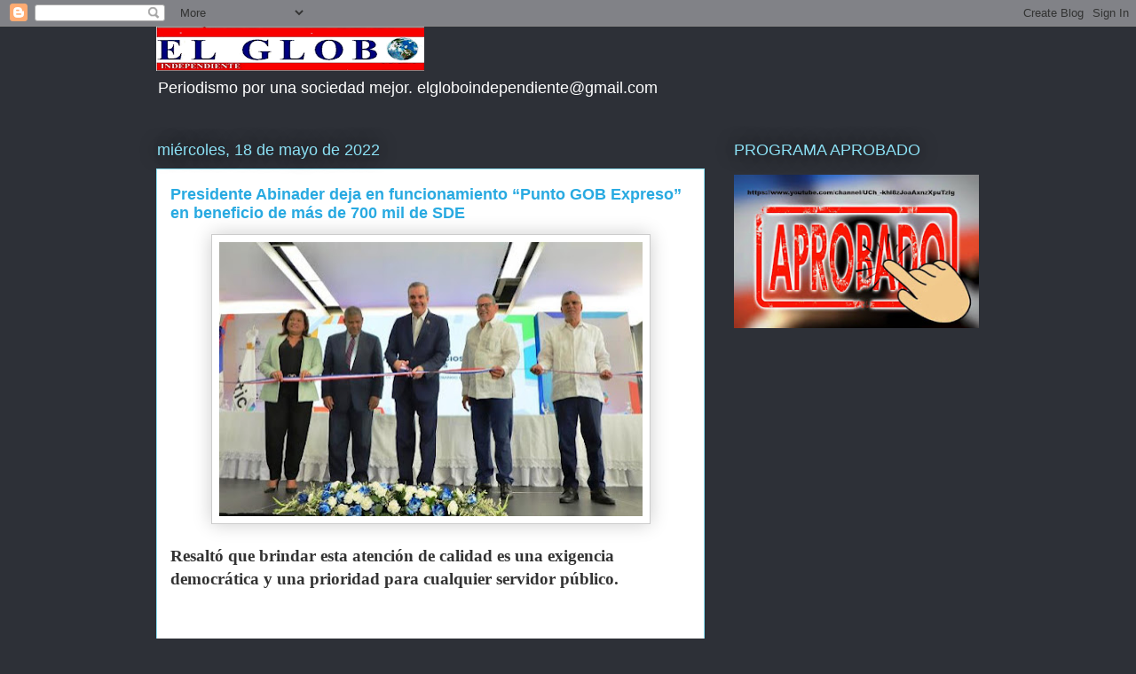

--- FILE ---
content_type: text/html; charset=UTF-8
request_url: https://www.elgloboindependiente.com/2022/05/presidente-abinader-deja-en.html
body_size: 18402
content:
<!DOCTYPE html>
<html class='v2' dir='ltr' lang='es'>
<head>
<link href='https://www.blogger.com/static/v1/widgets/335934321-css_bundle_v2.css' rel='stylesheet' type='text/css'/>
<meta content='width=1100' name='viewport'/>
<meta content='text/html; charset=UTF-8' http-equiv='Content-Type'/>
<meta content='blogger' name='generator'/>
<link href='https://www.elgloboindependiente.com/favicon.ico' rel='icon' type='image/x-icon'/>
<link href='https://www.elgloboindependiente.com/2022/05/presidente-abinader-deja-en.html' rel='canonical'/>
<link rel="alternate" type="application/atom+xml" title="ELGLOBOINDEPENDIENTE.COM - Atom" href="https://www.elgloboindependiente.com/feeds/posts/default" />
<link rel="alternate" type="application/rss+xml" title="ELGLOBOINDEPENDIENTE.COM - RSS" href="https://www.elgloboindependiente.com/feeds/posts/default?alt=rss" />
<link rel="service.post" type="application/atom+xml" title="ELGLOBOINDEPENDIENTE.COM - Atom" href="https://www.blogger.com/feeds/1522868775051584579/posts/default" />

<link rel="alternate" type="application/atom+xml" title="ELGLOBOINDEPENDIENTE.COM - Atom" href="https://www.elgloboindependiente.com/feeds/5126379464066233479/comments/default" />
<!--Can't find substitution for tag [blog.ieCssRetrofitLinks]-->
<link href='https://blogger.googleusercontent.com/img/b/R29vZ2xl/AVvXsEgLH4PcI36hcqqkoF1AQYNdTuKU43Qt3QsHK9Jq9gA5JvYShXVJCh2pOSIZIGgYo29-cDVMkx3Q6uKIR2wE3stp5iBnbETfXI3QxUXiK3k_2leYXrDd-4Onn6VBRzra-hpv_Pv3Pg-p7zWzz4IIwO-Po9LGWoMXeZqF0CcoRhIPyAiq-ZWzpyshcWkAkw/w477-h309/WhatsApp%20Image%202022-05-18%20at%203.34.11%20PM%20(2).jpeg' rel='image_src'/>
<meta content='https://www.elgloboindependiente.com/2022/05/presidente-abinader-deja-en.html' property='og:url'/>
<meta content='Presidente Abinader deja en funcionamiento “Punto GOB Expreso” en beneficio de más de 700 mil de SDE' property='og:title'/>
<meta content='Resaltó que brindar esta atención de calidad es una exigencia democrática y una prioridad para cualquier servidor público.       SANTO DOMIN...' property='og:description'/>
<meta content='https://blogger.googleusercontent.com/img/b/R29vZ2xl/AVvXsEgLH4PcI36hcqqkoF1AQYNdTuKU43Qt3QsHK9Jq9gA5JvYShXVJCh2pOSIZIGgYo29-cDVMkx3Q6uKIR2wE3stp5iBnbETfXI3QxUXiK3k_2leYXrDd-4Onn6VBRzra-hpv_Pv3Pg-p7zWzz4IIwO-Po9LGWoMXeZqF0CcoRhIPyAiq-ZWzpyshcWkAkw/w1200-h630-p-k-no-nu/WhatsApp%20Image%202022-05-18%20at%203.34.11%20PM%20(2).jpeg' property='og:image'/>
<title>ELGLOBOINDEPENDIENTE.COM: Presidente Abinader deja en funcionamiento &#8220;Punto GOB Expreso&#8221; en beneficio de más de 700 mil de SDE</title>
<style id='page-skin-1' type='text/css'><!--
/*
-----------------------------------------------
Blogger Template Style
Name:     Awesome Inc.
Designer: Tina Chen
URL:      tinachen.org
----------------------------------------------- */
/* Content
----------------------------------------------- */
body {
font: normal normal 13px Arial, Tahoma, Helvetica, FreeSans, sans-serif;
color: #333333;
background: #2d3037 none repeat scroll top left;
}
html body .content-outer {
min-width: 0;
max-width: 100%;
width: 100%;
}
a:link {
text-decoration: none;
color: #29aae1;
}
a:visited {
text-decoration: none;
color: #015782;
}
a:hover {
text-decoration: underline;
color: #29aae1;
}
.body-fauxcolumn-outer .cap-top {
position: absolute;
z-index: 1;
height: 276px;
width: 100%;
background: transparent none repeat-x scroll top left;
_background-image: none;
}
/* Columns
----------------------------------------------- */
.content-inner {
padding: 0;
}
.header-inner .section {
margin: 0 16px;
}
.tabs-inner .section {
margin: 0 16px;
}
.main-inner {
padding-top: 55px;
}
.main-inner .column-center-inner,
.main-inner .column-left-inner,
.main-inner .column-right-inner {
padding: 0 5px;
}
*+html body .main-inner .column-center-inner {
margin-top: -55px;
}
#layout .main-inner .column-center-inner {
margin-top: 0;
}
/* Header
----------------------------------------------- */
.header-outer {
margin: 0 0 15px 0;
background: transparent none repeat scroll 0 0;
}
.Header h1 {
font: normal normal 40px Arial, Tahoma, Helvetica, FreeSans, sans-serif;
color: #8ce1f5;
text-shadow: 0 0 20px #000000;
}
.Header h1 a {
color: #8ce1f5;
}
.Header .description {
font: normal normal 18px Arial, Tahoma, Helvetica, FreeSans, sans-serif;
color: #ffffff;
}
.header-inner .Header .titlewrapper,
.header-inner .Header .descriptionwrapper {
padding-left: 0;
padding-right: 0;
margin-bottom: 0;
}
.header-inner .Header .titlewrapper {
padding-top: 22px;
}
/* Tabs
----------------------------------------------- */
.tabs-outer {
overflow: hidden;
position: relative;
background: #29aae1 url(https://resources.blogblog.com/blogblog/data/1kt/awesomeinc/tabs_gradient_light.png) repeat scroll 0 0;
}
#layout .tabs-outer {
overflow: visible;
}
.tabs-cap-top, .tabs-cap-bottom {
position: absolute;
width: 100%;
border-top: 1px solid #2d3037;
}
.tabs-cap-bottom {
bottom: 0;
}
.tabs-inner .widget li a {
display: inline-block;
margin: 0;
padding: .6em 1.5em;
font: normal normal 13px Arial, Tahoma, Helvetica, FreeSans, sans-serif;
color: #ffffff;
border-top: 1px solid #2d3037;
border-bottom: 1px solid #2d3037;
border-left: 1px solid #2d3037;
height: 16px;
line-height: 16px;
}
.tabs-inner .widget li:last-child a {
border-right: 1px solid #2d3037;
}
.tabs-inner .widget li.selected a, .tabs-inner .widget li a:hover {
background: #01689c url(https://resources.blogblog.com/blogblog/data/1kt/awesomeinc/tabs_gradient_light.png) repeat-x scroll 0 -100px;
color: #ffffff;
}
/* Headings
----------------------------------------------- */
h2 {
font: normal normal 18px Arial, Tahoma, Helvetica, FreeSans, sans-serif;
color: #8ce1f5;
}
/* Widgets
----------------------------------------------- */
.main-inner .section {
margin: 0 27px;
padding: 0;
}
.main-inner .column-left-outer,
.main-inner .column-right-outer {
margin-top: -3.3em;
}
#layout .main-inner .column-left-outer,
#layout .main-inner .column-right-outer {
margin-top: 0;
}
.main-inner .column-left-inner,
.main-inner .column-right-inner {
background: transparent none repeat 0 0;
-moz-box-shadow: 0 0 0 rgba(0, 0, 0, .2);
-webkit-box-shadow: 0 0 0 rgba(0, 0, 0, .2);
-goog-ms-box-shadow: 0 0 0 rgba(0, 0, 0, .2);
box-shadow: 0 0 0 rgba(0, 0, 0, .2);
-moz-border-radius: 0;
-webkit-border-radius: 0;
-goog-ms-border-radius: 0;
border-radius: 0;
}
#layout .main-inner .column-left-inner,
#layout .main-inner .column-right-inner {
margin-top: 0;
}
.sidebar .widget {
font: normal normal 13px Arial, Tahoma, Helvetica, FreeSans, sans-serif;
color: #ffffff;
}
.sidebar .widget a:link {
color: #29aae1;
}
.sidebar .widget a:visited {
color: #015782;
}
.sidebar .widget a:hover {
color: #29aae1;
}
.sidebar .widget h2 {
text-shadow: 0 0 20px #000000;
}
.main-inner .widget {
background-color: transparent;
border: 1px solid transparent;
padding: 0 0 15px;
margin: 20px -16px;
-moz-box-shadow: 0 0 0 rgba(0, 0, 0, .2);
-webkit-box-shadow: 0 0 0 rgba(0, 0, 0, .2);
-goog-ms-box-shadow: 0 0 0 rgba(0, 0, 0, .2);
box-shadow: 0 0 0 rgba(0, 0, 0, .2);
-moz-border-radius: 0;
-webkit-border-radius: 0;
-goog-ms-border-radius: 0;
border-radius: 0;
}
.main-inner .widget h2 {
margin: 0 -0;
padding: .6em 0 .5em;
border-bottom: 1px solid transparent;
}
.footer-inner .widget h2 {
padding: 0 0 .4em;
border-bottom: 1px solid transparent;
}
.main-inner .widget h2 + div, .footer-inner .widget h2 + div {
border-top: 0 solid transparent;
padding-top: 8px;
}
.main-inner .widget .widget-content {
margin: 0 -0;
padding: 7px 0 0;
}
.main-inner .widget ul, .main-inner .widget #ArchiveList ul.flat {
margin: -8px -15px 0;
padding: 0;
list-style: none;
}
.main-inner .widget #ArchiveList {
margin: -8px 0 0;
}
.main-inner .widget ul li, .main-inner .widget #ArchiveList ul.flat li {
padding: .5em 15px;
text-indent: 0;
color: #ffffff;
border-top: 0 solid transparent;
border-bottom: 1px solid transparent;
}
.main-inner .widget #ArchiveList ul li {
padding-top: .25em;
padding-bottom: .25em;
}
.main-inner .widget ul li:first-child, .main-inner .widget #ArchiveList ul.flat li:first-child {
border-top: none;
}
.main-inner .widget ul li:last-child, .main-inner .widget #ArchiveList ul.flat li:last-child {
border-bottom: none;
}
.post-body {
position: relative;
}
.main-inner .widget .post-body ul {
padding: 0 2.5em;
margin: .5em 0;
list-style: disc;
}
.main-inner .widget .post-body ul li {
padding: 0.25em 0;
margin-bottom: .25em;
color: #333333;
border: none;
}
.footer-inner .widget ul {
padding: 0;
list-style: none;
}
.widget .zippy {
color: #ffffff;
}
/* Posts
----------------------------------------------- */
body .main-inner .Blog {
padding: 0;
margin-bottom: 1em;
background-color: transparent;
border: none;
-moz-box-shadow: 0 0 0 rgba(0, 0, 0, 0);
-webkit-box-shadow: 0 0 0 rgba(0, 0, 0, 0);
-goog-ms-box-shadow: 0 0 0 rgba(0, 0, 0, 0);
box-shadow: 0 0 0 rgba(0, 0, 0, 0);
}
.main-inner .section:last-child .Blog:last-child {
padding: 0;
margin-bottom: 1em;
}
.main-inner .widget h2.date-header {
margin: 0 -15px 1px;
padding: 0 0 0 0;
font: normal normal 18px Arial, Tahoma, Helvetica, FreeSans, sans-serif;
color: #8ce1f5;
background: transparent none no-repeat fixed center center;
border-top: 0 solid transparent;
border-bottom: 1px solid transparent;
-moz-border-radius-topleft: 0;
-moz-border-radius-topright: 0;
-webkit-border-top-left-radius: 0;
-webkit-border-top-right-radius: 0;
border-top-left-radius: 0;
border-top-right-radius: 0;
position: absolute;
bottom: 100%;
left: 0;
text-shadow: 0 0 20px #000000;
}
.main-inner .widget h2.date-header span {
font: normal normal 18px Arial, Tahoma, Helvetica, FreeSans, sans-serif;
display: block;
padding: .5em 15px;
border-left: 0 solid transparent;
border-right: 0 solid transparent;
}
.date-outer {
position: relative;
margin: 55px 0 20px;
padding: 0 15px;
background-color: #ffffff;
border: 1px solid #8ce1f5;
-moz-box-shadow: 0 0 0 rgba(0, 0, 0, .2);
-webkit-box-shadow: 0 0 0 rgba(0, 0, 0, .2);
-goog-ms-box-shadow: 0 0 0 rgba(0, 0, 0, .2);
box-shadow: 0 0 0 rgba(0, 0, 0, .2);
-moz-border-radius: 0;
-webkit-border-radius: 0;
-goog-ms-border-radius: 0;
border-radius: 0;
}
.date-outer:first-child {
margin-top: 0;
}
.date-outer:last-child {
margin-bottom: 0;
-moz-border-radius-bottomleft: 0;
-moz-border-radius-bottomright: 0;
-webkit-border-bottom-left-radius: 0;
-webkit-border-bottom-right-radius: 0;
-goog-ms-border-bottom-left-radius: 0;
-goog-ms-border-bottom-right-radius: 0;
border-bottom-left-radius: 0;
border-bottom-right-radius: 0;
}
.date-posts {
margin: 0 -0;
padding: 0 0;
clear: both;
}
.post-outer, .inline-ad {
border-top: 1px solid #8ce1f5;
margin: 0 -0;
padding: 15px 0;
}
.post-outer {
padding-bottom: 10px;
}
.post-outer:first-child {
padding-top: 10px;
border-top: none;
}
.post-outer:last-child, .inline-ad:last-child {
border-bottom: none;
}
.post-body {
position: relative;
}
.post-body img {
padding: 8px;
background: #ffffff;
border: 1px solid #cccccc;
-moz-box-shadow: 0 0 20px rgba(0, 0, 0, .2);
-webkit-box-shadow: 0 0 20px rgba(0, 0, 0, .2);
box-shadow: 0 0 20px rgba(0, 0, 0, .2);
-moz-border-radius: 0;
-webkit-border-radius: 0;
border-radius: 0;
}
h3.post-title, h4 {
font: normal bold 18px Arial, Tahoma, Helvetica, FreeSans, sans-serif;
color: #29aae1;
}
h3.post-title a {
font: normal bold 18px Arial, Tahoma, Helvetica, FreeSans, sans-serif;
color: #29aae1;
}
h3.post-title a:hover {
color: #29aae1;
text-decoration: underline;
}
.post-header {
margin: 0 0 1em;
}
.post-body {
line-height: 1.4;
}
.post-outer h2 {
color: #333333;
}
.post-footer {
margin: 1.5em 0 0;
}
#blog-pager {
padding: 15px;
font-size: 120%;
background-color: transparent;
border: 1px solid transparent;
-moz-box-shadow: 0 0 0 rgba(0, 0, 0, .2);
-webkit-box-shadow: 0 0 0 rgba(0, 0, 0, .2);
-goog-ms-box-shadow: 0 0 0 rgba(0, 0, 0, .2);
box-shadow: 0 0 0 rgba(0, 0, 0, .2);
-moz-border-radius: 0;
-webkit-border-radius: 0;
-goog-ms-border-radius: 0;
border-radius: 0;
-moz-border-radius-topleft: 0;
-moz-border-radius-topright: 0;
-webkit-border-top-left-radius: 0;
-webkit-border-top-right-radius: 0;
-goog-ms-border-top-left-radius: 0;
-goog-ms-border-top-right-radius: 0;
border-top-left-radius: 0;
border-top-right-radius-topright: 0;
margin-top: 0;
}
.blog-feeds, .post-feeds {
margin: 1em 0;
text-align: center;
color: #ffffff;
}
.blog-feeds a, .post-feeds a {
color: #29aae1;
}
.blog-feeds a:visited, .post-feeds a:visited {
color: #015782;
}
.blog-feeds a:hover, .post-feeds a:hover {
color: #29aae1;
}
.post-outer .comments {
margin-top: 2em;
}
/* Comments
----------------------------------------------- */
.comments .comments-content .icon.blog-author {
background-repeat: no-repeat;
background-image: url([data-uri]);
}
.comments .comments-content .loadmore a {
border-top: 1px solid #2d3037;
border-bottom: 1px solid #2d3037;
}
.comments .continue {
border-top: 2px solid #2d3037;
}
/* Footer
----------------------------------------------- */
.footer-outer {
margin: -0 0 -1px;
padding: 0 0 0;
color: #ffffff;
overflow: hidden;
}
.footer-fauxborder-left {
border-top: 1px solid transparent;
background: transparent none repeat scroll 0 0;
-moz-box-shadow: 0 0 0 rgba(0, 0, 0, .2);
-webkit-box-shadow: 0 0 0 rgba(0, 0, 0, .2);
-goog-ms-box-shadow: 0 0 0 rgba(0, 0, 0, .2);
box-shadow: 0 0 0 rgba(0, 0, 0, .2);
margin: 0 -0;
}
/* Mobile
----------------------------------------------- */
body.mobile {
background-size: auto;
}
.mobile .body-fauxcolumn-outer {
background: transparent none repeat scroll top left;
}
*+html body.mobile .main-inner .column-center-inner {
margin-top: 0;
}
.mobile .main-inner .widget {
padding: 0 0 15px;
}
.mobile .main-inner .widget h2 + div,
.mobile .footer-inner .widget h2 + div {
border-top: none;
padding-top: 0;
}
.mobile .footer-inner .widget h2 {
padding: 0.5em 0;
border-bottom: none;
}
.mobile .main-inner .widget .widget-content {
margin: 0;
padding: 7px 0 0;
}
.mobile .main-inner .widget ul,
.mobile .main-inner .widget #ArchiveList ul.flat {
margin: 0 -15px 0;
}
.mobile .main-inner .widget h2.date-header {
left: 0;
}
.mobile .date-header span {
padding: 0.4em 0;
}
.mobile .date-outer:first-child {
margin-bottom: 0;
border: 1px solid #8ce1f5;
-moz-border-radius-topleft: 0;
-moz-border-radius-topright: 0;
-webkit-border-top-left-radius: 0;
-webkit-border-top-right-radius: 0;
-goog-ms-border-top-left-radius: 0;
-goog-ms-border-top-right-radius: 0;
border-top-left-radius: 0;
border-top-right-radius: 0;
}
.mobile .date-outer {
border-color: #8ce1f5;
border-width: 0 1px 1px;
}
.mobile .date-outer:last-child {
margin-bottom: 0;
}
.mobile .main-inner {
padding: 0;
}
.mobile .header-inner .section {
margin: 0;
}
.mobile .post-outer, .mobile .inline-ad {
padding: 5px 0;
}
.mobile .tabs-inner .section {
margin: 0 10px;
}
.mobile .main-inner .widget h2 {
margin: 0;
padding: 0;
}
.mobile .main-inner .widget h2.date-header span {
padding: 0;
}
.mobile .main-inner .widget .widget-content {
margin: 0;
padding: 7px 0 0;
}
.mobile #blog-pager {
border: 1px solid transparent;
background: transparent none repeat scroll 0 0;
}
.mobile .main-inner .column-left-inner,
.mobile .main-inner .column-right-inner {
background: transparent none repeat 0 0;
-moz-box-shadow: none;
-webkit-box-shadow: none;
-goog-ms-box-shadow: none;
box-shadow: none;
}
.mobile .date-posts {
margin: 0;
padding: 0;
}
.mobile .footer-fauxborder-left {
margin: 0;
border-top: inherit;
}
.mobile .main-inner .section:last-child .Blog:last-child {
margin-bottom: 0;
}
.mobile-index-contents {
color: #333333;
}
.mobile .mobile-link-button {
background: #29aae1 url(https://resources.blogblog.com/blogblog/data/1kt/awesomeinc/tabs_gradient_light.png) repeat scroll 0 0;
}
.mobile-link-button a:link, .mobile-link-button a:visited {
color: #ffffff;
}
.mobile .tabs-inner .PageList .widget-content {
background: transparent;
border-top: 1px solid;
border-color: #2d3037;
color: #ffffff;
}
.mobile .tabs-inner .PageList .widget-content .pagelist-arrow {
border-left: 1px solid #2d3037;
}

--></style>
<style id='template-skin-1' type='text/css'><!--
body {
min-width: 960px;
}
.content-outer, .content-fauxcolumn-outer, .region-inner {
min-width: 960px;
max-width: 960px;
_width: 960px;
}
.main-inner .columns {
padding-left: 0;
padding-right: 310px;
}
.main-inner .fauxcolumn-center-outer {
left: 0;
right: 310px;
/* IE6 does not respect left and right together */
_width: expression(this.parentNode.offsetWidth -
parseInt("0") -
parseInt("310px") + 'px');
}
.main-inner .fauxcolumn-left-outer {
width: 0;
}
.main-inner .fauxcolumn-right-outer {
width: 310px;
}
.main-inner .column-left-outer {
width: 0;
right: 100%;
margin-left: -0;
}
.main-inner .column-right-outer {
width: 310px;
margin-right: -310px;
}
#layout {
min-width: 0;
}
#layout .content-outer {
min-width: 0;
width: 800px;
}
#layout .region-inner {
min-width: 0;
width: auto;
}
body#layout div.add_widget {
padding: 8px;
}
body#layout div.add_widget a {
margin-left: 32px;
}
--></style>
<link href='https://www.blogger.com/dyn-css/authorization.css?targetBlogID=1522868775051584579&amp;zx=b9f4b6ed-783a-4e26-b92a-266eca8ded1b' media='none' onload='if(media!=&#39;all&#39;)media=&#39;all&#39;' rel='stylesheet'/><noscript><link href='https://www.blogger.com/dyn-css/authorization.css?targetBlogID=1522868775051584579&amp;zx=b9f4b6ed-783a-4e26-b92a-266eca8ded1b' rel='stylesheet'/></noscript>
<meta name='google-adsense-platform-account' content='ca-host-pub-1556223355139109'/>
<meta name='google-adsense-platform-domain' content='blogspot.com'/>

<!-- data-ad-client=ca-pub-3246491590405302 -->

<link rel="stylesheet" href="https://fonts.googleapis.com/css2?display=swap&family=Times"></head>
<body class='loading variant-icy'>
<div class='navbar section' id='navbar' name='Barra de navegación'><div class='widget Navbar' data-version='1' id='Navbar1'><script type="text/javascript">
    function setAttributeOnload(object, attribute, val) {
      if(window.addEventListener) {
        window.addEventListener('load',
          function(){ object[attribute] = val; }, false);
      } else {
        window.attachEvent('onload', function(){ object[attribute] = val; });
      }
    }
  </script>
<div id="navbar-iframe-container"></div>
<script type="text/javascript" src="https://apis.google.com/js/platform.js"></script>
<script type="text/javascript">
      gapi.load("gapi.iframes:gapi.iframes.style.bubble", function() {
        if (gapi.iframes && gapi.iframes.getContext) {
          gapi.iframes.getContext().openChild({
              url: 'https://www.blogger.com/navbar/1522868775051584579?po\x3d5126379464066233479\x26origin\x3dhttps://www.elgloboindependiente.com',
              where: document.getElementById("navbar-iframe-container"),
              id: "navbar-iframe"
          });
        }
      });
    </script><script type="text/javascript">
(function() {
var script = document.createElement('script');
script.type = 'text/javascript';
script.src = '//pagead2.googlesyndication.com/pagead/js/google_top_exp.js';
var head = document.getElementsByTagName('head')[0];
if (head) {
head.appendChild(script);
}})();
</script>
</div></div>
<div class='body-fauxcolumns'>
<div class='fauxcolumn-outer body-fauxcolumn-outer'>
<div class='cap-top'>
<div class='cap-left'></div>
<div class='cap-right'></div>
</div>
<div class='fauxborder-left'>
<div class='fauxborder-right'></div>
<div class='fauxcolumn-inner'>
</div>
</div>
<div class='cap-bottom'>
<div class='cap-left'></div>
<div class='cap-right'></div>
</div>
</div>
</div>
<div class='content'>
<div class='content-fauxcolumns'>
<div class='fauxcolumn-outer content-fauxcolumn-outer'>
<div class='cap-top'>
<div class='cap-left'></div>
<div class='cap-right'></div>
</div>
<div class='fauxborder-left'>
<div class='fauxborder-right'></div>
<div class='fauxcolumn-inner'>
</div>
</div>
<div class='cap-bottom'>
<div class='cap-left'></div>
<div class='cap-right'></div>
</div>
</div>
</div>
<div class='content-outer'>
<div class='content-cap-top cap-top'>
<div class='cap-left'></div>
<div class='cap-right'></div>
</div>
<div class='fauxborder-left content-fauxborder-left'>
<div class='fauxborder-right content-fauxborder-right'></div>
<div class='content-inner'>
<header>
<div class='header-outer'>
<div class='header-cap-top cap-top'>
<div class='cap-left'></div>
<div class='cap-right'></div>
</div>
<div class='fauxborder-left header-fauxborder-left'>
<div class='fauxborder-right header-fauxborder-right'></div>
<div class='region-inner header-inner'>
<div class='header section' id='header' name='Cabecera'><div class='widget Header' data-version='1' id='Header1'>
<div id='header-inner'>
<a href='https://www.elgloboindependiente.com/' style='display: block'>
<img alt='ELGLOBOINDEPENDIENTE.COM' height='50px; ' id='Header1_headerimg' src='https://blogger.googleusercontent.com/img/b/R29vZ2xl/AVvXsEjnPenYzPNFojSJDMUYtuXNnkK4nwgTiuSZ7XbmaQQdZ6FWD7fRnGDAUXk1sZHD_Dl2iMQQWunBzQaOq0xSuq8EBbeFEPC9_6H4GK6x-oRs4CDElb4majlo-0hLcAwKcWjXBurU3AgdtLgj/s302/A1.gif' style='display: block' width='302px; '/>
</a>
<div class='descriptionwrapper'>
<p class='description'><span>Periodismo por una sociedad mejor.

 elgloboindependiente@gmail.com

                                           
</span></p>
</div>
</div>
</div></div>
</div>
</div>
<div class='header-cap-bottom cap-bottom'>
<div class='cap-left'></div>
<div class='cap-right'></div>
</div>
</div>
</header>
<div class='tabs-outer'>
<div class='tabs-cap-top cap-top'>
<div class='cap-left'></div>
<div class='cap-right'></div>
</div>
<div class='fauxborder-left tabs-fauxborder-left'>
<div class='fauxborder-right tabs-fauxborder-right'></div>
<div class='region-inner tabs-inner'>
<div class='tabs no-items section' id='crosscol' name='Multicolumnas'></div>
<div class='tabs no-items section' id='crosscol-overflow' name='Cross-Column 2'></div>
</div>
</div>
<div class='tabs-cap-bottom cap-bottom'>
<div class='cap-left'></div>
<div class='cap-right'></div>
</div>
</div>
<div class='main-outer'>
<div class='main-cap-top cap-top'>
<div class='cap-left'></div>
<div class='cap-right'></div>
</div>
<div class='fauxborder-left main-fauxborder-left'>
<div class='fauxborder-right main-fauxborder-right'></div>
<div class='region-inner main-inner'>
<div class='columns fauxcolumns'>
<div class='fauxcolumn-outer fauxcolumn-center-outer'>
<div class='cap-top'>
<div class='cap-left'></div>
<div class='cap-right'></div>
</div>
<div class='fauxborder-left'>
<div class='fauxborder-right'></div>
<div class='fauxcolumn-inner'>
</div>
</div>
<div class='cap-bottom'>
<div class='cap-left'></div>
<div class='cap-right'></div>
</div>
</div>
<div class='fauxcolumn-outer fauxcolumn-left-outer'>
<div class='cap-top'>
<div class='cap-left'></div>
<div class='cap-right'></div>
</div>
<div class='fauxborder-left'>
<div class='fauxborder-right'></div>
<div class='fauxcolumn-inner'>
</div>
</div>
<div class='cap-bottom'>
<div class='cap-left'></div>
<div class='cap-right'></div>
</div>
</div>
<div class='fauxcolumn-outer fauxcolumn-right-outer'>
<div class='cap-top'>
<div class='cap-left'></div>
<div class='cap-right'></div>
</div>
<div class='fauxborder-left'>
<div class='fauxborder-right'></div>
<div class='fauxcolumn-inner'>
</div>
</div>
<div class='cap-bottom'>
<div class='cap-left'></div>
<div class='cap-right'></div>
</div>
</div>
<!-- corrects IE6 width calculation -->
<div class='columns-inner'>
<div class='column-center-outer'>
<div class='column-center-inner'>
<div class='main section' id='main' name='Principal'><div class='widget Blog' data-version='1' id='Blog1'>
<div class='blog-posts hfeed'>

          <div class="date-outer">
        
<h2 class='date-header'><span>miércoles, 18 de mayo de 2022</span></h2>

          <div class="date-posts">
        
<div class='post-outer'>
<div class='post hentry uncustomized-post-template' itemprop='blogPost' itemscope='itemscope' itemtype='http://schema.org/BlogPosting'>
<meta content='https://blogger.googleusercontent.com/img/b/R29vZ2xl/AVvXsEgLH4PcI36hcqqkoF1AQYNdTuKU43Qt3QsHK9Jq9gA5JvYShXVJCh2pOSIZIGgYo29-cDVMkx3Q6uKIR2wE3stp5iBnbETfXI3QxUXiK3k_2leYXrDd-4Onn6VBRzra-hpv_Pv3Pg-p7zWzz4IIwO-Po9LGWoMXeZqF0CcoRhIPyAiq-ZWzpyshcWkAkw/w477-h309/WhatsApp%20Image%202022-05-18%20at%203.34.11%20PM%20(2).jpeg' itemprop='image_url'/>
<meta content='1522868775051584579' itemprop='blogId'/>
<meta content='5126379464066233479' itemprop='postId'/>
<a name='5126379464066233479'></a>
<h3 class='post-title entry-title' itemprop='name'>
Presidente Abinader deja en funcionamiento &#8220;Punto GOB Expreso&#8221; en beneficio de más de 700 mil de SDE
</h3>
<div class='post-header'>
<div class='post-header-line-1'></div>
</div>
<div class='post-body entry-content' id='post-body-5126379464066233479' itemprop='description articleBody'>
<p></p><div class="separator" style="clear: both; text-align: center;"><a href="https://blogger.googleusercontent.com/img/b/R29vZ2xl/AVvXsEgLH4PcI36hcqqkoF1AQYNdTuKU43Qt3QsHK9Jq9gA5JvYShXVJCh2pOSIZIGgYo29-cDVMkx3Q6uKIR2wE3stp5iBnbETfXI3QxUXiK3k_2leYXrDd-4Onn6VBRzra-hpv_Pv3Pg-p7zWzz4IIwO-Po9LGWoMXeZqF0CcoRhIPyAiq-ZWzpyshcWkAkw/s619/WhatsApp%20Image%202022-05-18%20at%203.34.11%20PM%20(2).jpeg" imageanchor="1" style="margin-left: 1em; margin-right: 1em;"><img border="0" data-original-height="400" data-original-width="619" height="309" src="https://blogger.googleusercontent.com/img/b/R29vZ2xl/AVvXsEgLH4PcI36hcqqkoF1AQYNdTuKU43Qt3QsHK9Jq9gA5JvYShXVJCh2pOSIZIGgYo29-cDVMkx3Q6uKIR2wE3stp5iBnbETfXI3QxUXiK3k_2leYXrDd-4Onn6VBRzra-hpv_Pv3Pg-p7zWzz4IIwO-Po9LGWoMXeZqF0CcoRhIPyAiq-ZWzpyshcWkAkw/w477-h309/WhatsApp%20Image%202022-05-18%20at%203.34.11%20PM%20(2).jpeg" width="477" /></a></div><br /><b style="text-align: justify;"><span lang="ES" style="font-family: &quot;Times New Roman&quot;,&quot;serif&quot;; font-size: 14.0pt; mso-ansi-language: ES;">Resaltó que brindar esta atención de calidad es una
exigencia democrática y una prioridad para cualquier servidor público.</span></b><p></p>

<p class="MsoNoSpacing" style="text-align: justify;"><span lang="ES" style="font-family: &quot;Times New Roman&quot;,&quot;serif&quot;; font-size: 14.0pt; mso-ansi-language: ES;">&nbsp;<o:p></o:p></span></p>

<p class="MsoNoSpacing" style="text-align: justify;"><b style="mso-bidi-font-weight: normal;"><span lang="ES" style="font-family: &quot;Times New Roman&quot;,&quot;serif&quot;; font-size: 14.0pt; mso-ansi-language: ES;">SANTO DOMINGO, R. D.-</span></b><span lang="ES" style="font-family: &quot;Times New Roman&quot;,&quot;serif&quot;; font-size: 14.0pt; mso-ansi-language: ES;">&nbsp;El presidente Luis Abinader dejó en funcionamiento este miércoles en
el municipio de Santo Domingo Este el Punto GOB Expreso para atender de manera
presencial a una población potencial de más de 700 mil ciudadanos, con una
cartera de 127 servicios de 13 instituciones altamente demandadas.<o:p></o:p></span></p>

<p class="MsoNoSpacing" style="text-align: justify;"><span lang="ES" style="font-family: &quot;Times New Roman&quot;,&quot;serif&quot;; font-size: 14.0pt; mso-ansi-language: ES;"><o:p>&nbsp;</o:p></span></p>

<p class="MsoNoSpacing" style="text-align: justify;"><span lang="ES" style="font-family: &quot;Times New Roman&quot;,&quot;serif&quot;; font-size: 14.0pt; mso-ansi-language: ES;">El mandatario explicó que en este nuevo espacio, ubicado en la Parada de la
Cultura, próximo al Parque del Este, se ofrecerán servicios de calidad de forma
directa, sin intermediarios, descentralizada y de manera que estén accesibles a
toda la ciudadanía.<o:p></o:p></span></p>

<p class="MsoNoSpacing" style="text-align: justify;"><span lang="ES" style="font-family: &quot;Times New Roman&quot;,&quot;serif&quot;; font-size: 14.0pt; mso-ansi-language: ES;">&nbsp;</span></p><div class="separator" style="clear: both; text-align: center;"><a href="https://blogger.googleusercontent.com/img/b/R29vZ2xl/AVvXsEi42DCzR1uo1D_gQPri5yspCVhPTtQj6CuodM2ATfArABKefrnvtoWL48ivWf-fj7DfwBQ1qQj1wUdzX0GiTXDQrmU1h5KiE2nIdfHiyAvffdaokSqFRqg_LYds-sauDr3onSGDofydNr7tYRujvbnHqc2FKykhyj0xgMPCJOKffwI-pf66V4r4XLlnWw/s600/WhatsApp%20Image%202022-05-18%20at%203.34.09%20PM.jpeg" imageanchor="1" style="clear: left; float: left; margin-bottom: 1em; margin-right: 1em;"><img border="0" data-original-height="400" data-original-width="600" height="213" src="https://blogger.googleusercontent.com/img/b/R29vZ2xl/AVvXsEi42DCzR1uo1D_gQPri5yspCVhPTtQj6CuodM2ATfArABKefrnvtoWL48ivWf-fj7DfwBQ1qQj1wUdzX0GiTXDQrmU1h5KiE2nIdfHiyAvffdaokSqFRqg_LYds-sauDr3onSGDofydNr7tYRujvbnHqc2FKykhyj0xgMPCJOKffwI-pf66V4r4XLlnWw/s320/WhatsApp%20Image%202022-05-18%20at%203.34.09%20PM.jpeg" width="320" /></a></div><br /><o:p></o:p><p></p>

<p class="MsoNoSpacing" style="text-align: justify;"><span lang="ES" style="font-family: &quot;Times New Roman&quot;,&quot;serif&quot;; font-size: 14.0pt; mso-ansi-language: ES;">El jefe de Estado dijo que con este nuevo Centro de Servicios Presenciales
se impactará a los vecinos de los alrededores de Villa Duarte, Los Tres Ojos,
Los Frailes, Ensanche Isabelita, Los Mameyes, Maquiteria, Residencial Italia,
Valle del Este y zonas aledañas del municipio Santo Domingo Este.<o:p></o:p></span></p>

<p class="MsoNoSpacing" style="text-align: justify;"><span lang="ES" style="font-family: &quot;Times New Roman&quot;,&quot;serif&quot;; font-size: 14.0pt; mso-ansi-language: ES;"><o:p>&nbsp;</o:p></span></p>

<p class="MsoNoSpacing" style="text-align: justify;"><span lang="ES" style="font-family: &quot;Times New Roman&quot;,&quot;serif&quot;; font-size: 14.0pt; mso-ansi-language: ES;">Entre las instituciones que funcionarán en este centro se destacan: la
Dirección General de Pasaportes, Dirección de Información y Defensa de los
Afiliados a la Seguridad Social (DIDA), Dirección General de Jubilaciones y
Pensiones y Dirección General de Migración.<o:p></o:p></span></p>

<p class="MsoNoSpacing" style="text-align: justify;"><span lang="ES" style="font-family: &quot;Times New Roman&quot;,&quot;serif&quot;; font-size: 14.0pt; mso-ansi-language: ES;"><o:p>&nbsp;</o:p></span></p>

<p class="MsoNoSpacing" style="text-align: justify;"><span lang="ES" style="font-family: &quot;Times New Roman&quot;,&quot;serif&quot;; font-size: 14.0pt; mso-ansi-language: ES;">También, Gabinete de Políticas Sociales y sus dependencias Supérate,
SIUBEN, ADESS, Policía Nacional, Procuraduría General de la República,
Ayuntamiento de Santo Domingo Este y Banco de Reservas. Próximamente, estará la
Junta Central Electoral.<o:p></o:p></span></p>

<p class="MsoNoSpacing" style="text-align: justify;"><span lang="ES" style="font-family: &quot;Times New Roman&quot;,&quot;serif&quot;; font-size: 14.0pt; mso-ansi-language: ES;">&nbsp;<o:p></o:p></span></p>

<p class="MsoNoSpacing" style="text-align: justify;"><span lang="ES" style="font-family: &quot;Times New Roman&quot;,&quot;serif&quot;; font-size: 14.0pt; mso-ansi-language: ES;">Abinader sostuvo que brindar servicios públicos de calidad es una exigencia
democrática y una prioridad para cualquier servidor público.<o:p></o:p></span></p>

<p class="MsoNoSpacing" style="text-align: justify;"><span lang="ES" style="font-family: &quot;Times New Roman&quot;,&quot;serif&quot;; font-size: 14.0pt; mso-ansi-language: ES;">&nbsp;<o:p></o:p></span></p>

<p class="MsoNoSpacing" style="text-align: justify;"><span lang="ES" style="font-family: &quot;Times New Roman&quot;,&quot;serif&quot;; font-size: 14.0pt; mso-ansi-language: ES;">&#8220;Entenderán entonces que, para mí, como Presidente de la República, este
sea un acto importante, porque en políticas como esta acercamos el gobierno a
su legítimo dueño; la gente, transparentar la gestión y hacemos todo más
accesible&#8221;, afirmó.<o:p></o:p></span></p>

<p class="MsoNoSpacing" style="text-align: justify;"><span lang="ES" style="font-family: &quot;Times New Roman&quot;,&quot;serif&quot;; font-size: 14.0pt; mso-ansi-language: ES;">&nbsp;<o:p></o:p></span></p>

<p class="MsoNoSpacing" style="text-align: justify;"><span lang="ES" style="font-family: &quot;Times New Roman&quot;,&quot;serif&quot;; font-size: 14.0pt; mso-ansi-language: ES;">Se implementará, agregó Abinader, &nbsp;una atención integrada que reunirá
a varias instituciones de servicios al ciudadano, en un único espacio y, sobre
todo, se prestará una atención sin privilegios.<o:p></o:p></span></p>

<p class="MsoNoSpacing" style="text-align: justify;"><span lang="ES" style="font-family: &quot;Times New Roman&quot;,&quot;serif&quot;; font-size: 14.0pt; mso-ansi-language: ES;">&nbsp;<o:p></o:p></span></p>

<p class="MsoNoSpacing" style="text-align: justify;"><span lang="ES" style="font-family: &quot;Times New Roman&quot;,&quot;serif&quot;; font-size: 14.0pt; mso-ansi-language: ES;">&#8220;Este será el tercer centro de servicios al ciudadano que posee la Oficina
Gubernamental de Tecnologías de la Información y Comunicación, OGTIC. Contamos,
además, con el Punto GOB Sambil y el Punto GOB Megacentro&#8221;, expresó.<o:p></o:p></span></p>

<p class="MsoNoSpacing" style="text-align: justify;"><span lang="ES" style="font-family: &quot;Times New Roman&quot;,&quot;serif&quot;; font-size: 14.0pt; mso-ansi-language: ES;">&nbsp;<o:p></o:p></span></p>

<p class="MsoNoSpacing" style="text-align: justify;"><span lang="ES" style="font-family: &quot;Times New Roman&quot;,&quot;serif&quot;; font-size: 14.0pt; mso-ansi-language: ES;">Abinader señaló que con este tercer punto, se agrupa a más de 24
instituciones del Estado en una misma localidad, atendiendo diariamente por
encima de 3,000 personas, poniendo a disposición de la ciudadanía, los
servicios más demandados del gobierno dominicano.<o:p></o:p></span></p>

<p class="MsoNoSpacing" style="text-align: justify;"><span lang="ES" style="font-family: &quot;Times New Roman&quot;,&quot;serif&quot;; font-size: 14.0pt; mso-ansi-language: ES;">&nbsp;<o:p></o:p></span></p>

<p class="MsoNoSpacing" style="text-align: justify;"><span lang="ES" style="font-family: &quot;Times New Roman&quot;,&quot;serif&quot;; font-size: 14.0pt; mso-ansi-language: ES;">Precisó que los Centro de Servicios Presenciales, o Punto GOB, consisten en
la implementación de un sistema presencial que tienen como objeto brindar al
ciudadano acceso a la información pública y gestión de trámites
gubernamentales.<o:p></o:p></span></p>

<p class="MsoNoSpacing" style="text-align: justify;"><span lang="ES" style="font-family: &quot;Times New Roman&quot;,&quot;serif&quot;; font-size: 14.0pt; mso-ansi-language: ES;">&nbsp;<o:p></o:p></span></p>

<p class="MsoNoSpacing" style="text-align: justify;"><span lang="ES" style="font-family: &quot;Times New Roman&quot;,&quot;serif&quot;; font-size: 14.0pt; mso-ansi-language: ES;">De esta manera, indicó, se garantiza la prestación de servicios de forma
ágil, dinámica, eficiente, participativa, productiva y moderna, ahorrando
tiempo y costos a la ciudadanía.<o:p></o:p></span></p>

<p class="MsoNoSpacing" style="text-align: justify;"><span lang="ES" style="font-family: &quot;Times New Roman&quot;,&quot;serif&quot;; font-size: 14.0pt; mso-ansi-language: ES;">&nbsp;<o:p></o:p></span></p>

<p class="MsoNoSpacing" style="text-align: justify;"><span lang="ES" style="font-family: &quot;Times New Roman&quot;,&quot;serif&quot;; font-size: 14.0pt; mso-ansi-language: ES;">El gobernante manifestó que dentro del marco de Transformación Digital, se
ha propuesto como meta impactar la calidad de vida de todos ciudadanos con el
uso de las Tecnologías de la Información y la Comunicación.<o:p></o:p></span></p>

<p class="MsoNoSpacing" style="text-align: justify;"><span lang="ES" style="font-family: &quot;Times New Roman&quot;,&quot;serif&quot;; font-size: 14.0pt; mso-ansi-language: ES;">&nbsp;<o:p></o:p></span></p>

<p class="MsoNoSpacing" style="text-align: justify;"><span lang="ES" style="font-family: &quot;Times New Roman&quot;,&quot;serif&quot;; font-size: 14.0pt; mso-ansi-language: ES;">Informó que próximamente, también estarán poniendo a disposición de los
dominicanos, tres nuevos centros: Santiago, Punta Cana y Santo Domingo Oeste.<o:p></o:p></span></p>

<p class="MsoNoSpacing" style="text-align: justify;"><span lang="ES" style="font-family: &quot;Times New Roman&quot;,&quot;serif&quot;; font-size: 14.0pt; mso-ansi-language: ES;">&nbsp;<o:p></o:p></span></p>

<p class="MsoNoSpacing" style="text-align: justify;"><span lang="ES" style="font-family: &quot;Times New Roman&quot;,&quot;serif&quot;; font-size: 14.0pt; mso-ansi-language: ES;">&#8220;Queremos un mejor estado para aplicar mejores políticas y queremos mejores
servicios para mejorar la vida de la gente. Este es el propósito de este
centro. Este es el propósito de este gobierno&#8221;, aseguró.<o:p></o:p></span></p>

<p class="MsoNoSpacing" style="text-align: justify;"><span lang="ES" style="font-family: &quot;Times New Roman&quot;,&quot;serif&quot;; font-size: 14.0pt; mso-ansi-language: ES;">&nbsp;<o:p></o:p></span></p>

<p class="MsoNoSpacing" style="text-align: justify;"><span lang="ES" style="font-family: &quot;Times New Roman&quot;,&quot;serif&quot;; font-size: 14.0pt; mso-ansi-language: ES;"></span></p><div class="separator" style="clear: both; text-align: center;"><a href="https://blogger.googleusercontent.com/img/b/R29vZ2xl/AVvXsEjM0Rd3bLsQ9SnS2K5yErctWsMQzbg4WrWnrpl8AnJCw0v6NKO671dXZLHil2ApRChM16ANGaMp8lGbHoLwI5szZANR4cb2YutS35Sb3qfZIlz0p-dD-BATk7WyiDz-S5e4ovCu6JDhEVGZ-Ckgg8K9hVF1dpMYbr8ZHHZwYFuUv35Pbc2q7QL3doBJCQ/s600/WhatsApp%20Image%202022-05-18%20at%203.34.10%20PM.jpeg" imageanchor="1" style="clear: left; float: left; margin-bottom: 1em; margin-right: 1em;"><img border="0" data-original-height="400" data-original-width="600" height="293" src="https://blogger.googleusercontent.com/img/b/R29vZ2xl/AVvXsEjM0Rd3bLsQ9SnS2K5yErctWsMQzbg4WrWnrpl8AnJCw0v6NKO671dXZLHil2ApRChM16ANGaMp8lGbHoLwI5szZANR4cb2YutS35Sb3qfZIlz0p-dD-BATk7WyiDz-S5e4ovCu6JDhEVGZ-Ckgg8K9hVF1dpMYbr8ZHHZwYFuUv35Pbc2q7QL3doBJCQ/w440-h293/WhatsApp%20Image%202022-05-18%20at%203.34.10%20PM.jpeg" width="440" /></a></div><br />&nbsp;<o:p></o:p><p></p>

<p class="MsoNoSpacing" style="text-align: justify;"><span lang="ES" style="font-family: &quot;Times New Roman&quot;,&quot;serif&quot;; font-size: 14.0pt; mso-ansi-language: ES;">Facilidades acceso a trámites<o:p></o:p></span></p>

<p class="MsoNoSpacing" style="text-align: justify;"><span lang="ES" style="font-family: &quot;Times New Roman&quot;,&quot;serif&quot;; font-size: 14.0pt; mso-ansi-language: ES;">&nbsp;<o:p></o:p></span></p>

<p class="MsoNoSpacing" style="text-align: justify;"><span lang="ES" style="font-family: &quot;Times New Roman&quot;,&quot;serif&quot;; font-size: 14.0pt; mso-ansi-language: ES;">De su lado, el&nbsp;director general de la OGTIC, Pedro Quezada, informó
que a través de los Puntos GOB, se ha brindado asesoría a la ciudadanía y
facilitando el acceso a trámites de 2 millones&nbsp;388&nbsp;mil&nbsp;120
servicios de diferentes organismos del Estado dominicano.<o:p></o:p></span></p>

<p class="MsoNoSpacing" style="text-align: justify;"><span lang="ES" style="font-family: &quot;Times New Roman&quot;,&quot;serif&quot;; font-size: 14.0pt; mso-ansi-language: ES;">&nbsp;<o:p></o:p></span></p>

<p class="MsoNoSpacing" style="text-align: justify;"><span lang="ES" style="font-family: &quot;Times New Roman&quot;,&quot;serif&quot;; font-size: 14.0pt; mso-ansi-language: ES;">Destacó que de esta manera se asciende a un total de 685 mil&nbsp;334
ciudadanos atendidos durante el periodo 16 de agosto 2020 al 31 de marzo del
actual 2022, de los cuales 342&nbsp;mil&nbsp;933 servicios fueron solicitados
en la Plaza Megacentro en la Zona Oriental, asimismo 484&nbsp;mil&nbsp;444
servicios fueron brindados a 359&nbsp;mil&nbsp;041 ciudadanos en la Plaza
Sambil.<o:p></o:p></span></p>

<p class="MsoNoSpacing" style="text-align: justify;"><span lang="ES" style="font-family: &quot;Times New Roman&quot;,&quot;serif&quot;; font-size: 14.0pt; mso-ansi-language: ES;">&nbsp;<o:p></o:p></span></p>

<p class="MsoNoSpacing" style="text-align: justify;"><span lang="ES" style="font-family: &quot;Times New Roman&quot;,&quot;serif&quot;; font-size: 14.0pt; mso-ansi-language: ES;">&#8220;La OGTIC tiene el compromiso de ofrecerle al ciudadano un lugar cómodo y
con condiciones óptimas para que pueda solicitar cualquier servicio de lo que
ofrecemos en los Puntos GOB y el proceso sea rápido y efectivo, por eso hoy
inauguramos este nuevo Centro de Servicios Presenciales en el municipio Santo
Domingo Este&#8221;, manifestó Quezada.<o:p></o:p></span></p>

<p class="MsoNoSpacing" style="text-align: justify;"><span lang="ES" style="font-family: &quot;Times New Roman&quot;,&quot;serif&quot;; font-size: 14.0pt; mso-ansi-language: ES;">&nbsp;<o:p></o:p></span></p>

<p class="MsoNoSpacing" style="text-align: justify;"><span lang="ES" style="font-family: &quot;Times New Roman&quot;,&quot;serif&quot;; font-size: 14.0pt; mso-ansi-language: ES;">Anunció que este tipo de modelo de Punto GOB Expreso serán creados en otras
localidades del gran Santo Domingo y algunas provincias del país, brindando así
soluciones de servicios públicos que simplifican la vida de los ciudadanos.<o:p></o:p></span></p>

<p class="MsoNoSpacing" style="text-align: justify;"><span lang="ES" style="font-family: &quot;Times New Roman&quot;,&quot;serif&quot;; font-size: 14.0pt; mso-ansi-language: ES;">&nbsp;<o:p></o:p></span></p>

<p class="MsoNoSpacing" style="text-align: justify;"><span lang="ES" style="font-family: &quot;Times New Roman&quot;,&quot;serif&quot;; font-size: 14.0pt; mso-ansi-language: ES;">De igual forma, informó que en la segunda etapa de este proyecto, se incluirán
también los servicios de la Junta Central Electoral, facilitando a los usuarios
que puedan expedir sus actas desde este punto del país.<o:p></o:p></span></p>

<p class="MsoNoSpacing" style="text-align: justify;"><span lang="ES" style="font-family: &quot;Times New Roman&quot;,&quot;serif&quot;; font-size: 14.0pt; mso-ansi-language: ES;">&nbsp;<o:p></o:p></span></p>

<p class="MsoNoSpacing" style="text-align: justify;"><span lang="ES" style="font-family: &quot;Times New Roman&quot;,&quot;serif&quot;; font-size: 14.0pt; mso-ansi-language: ES;">Agenda digital 2030<o:p></o:p></span></p>

<p class="MsoNoSpacing" style="text-align: justify;"><span lang="ES" style="font-family: &quot;Times New Roman&quot;,&quot;serif&quot;; font-size: 14.0pt; mso-ansi-language: ES;"><o:p>&nbsp;</o:p></span></p>

<p class="MsoNoSpacing" style="text-align: justify;"><span lang="ES" style="font-family: &quot;Times New Roman&quot;,&quot;serif&quot;; font-size: 14.0pt; mso-ansi-language: ES;">Mientras que, el ministro de la Presidencia, Lisandro Macarrulla, a través
de un audiovisual, explicó que este centro presencial es uno de los
canales<span style="mso-spacerun: yes;">&nbsp; </span>de servicios que conforman la
estrategia omnicanal de servicios públicos que indica la agenda digital 2030.<o:p></o:p></span></p>

<p class="MsoNoSpacing" style="text-align: justify;"><span lang="ES" style="font-family: &quot;Times New Roman&quot;,&quot;serif&quot;; font-size: 14.0pt; mso-ansi-language: ES;"><o:p>&nbsp;</o:p></span></p>

<p class="MsoNoSpacing" style="text-align: justify;"><span lang="ES" style="font-family: &quot;Times New Roman&quot;,&quot;serif&quot;; font-size: 14.0pt; mso-ansi-language: ES;">Dijo que junto al canal digital vía internet y telefónica se siguen
fortaleciendo los servicios presenciales con el modelo de confluencia en un
mismo lugar de las instituciones que ofrecen los servicios más demandados en la
comunidad. <o:p></o:p></span></p>

<p class="MsoNoSpacing" style="text-align: justify;"><span lang="ES" style="font-family: &quot;Times New Roman&quot;,&quot;serif&quot;; font-size: 14.0pt; mso-ansi-language: ES;"><o:p>&nbsp;</o:p></span></p>

<p class="MsoNoSpacing" style="text-align: justify;"><span lang="ES" style="font-family: &quot;Times New Roman&quot;,&quot;serif&quot;; font-size: 14.0pt; mso-ansi-language: ES;">&#8220;La apertura de este Punto GOB Expreso, es una evidencia de que la
estrategia nacional de transformación digital que hemos denominado agenda
digital 2030 es una prioridad de nuestro excelentísimo señor<span style="mso-spacerun: yes;">&nbsp; </span>presidente Luis Abinader. Nuestro presidente,
través del Gabinete de Transformación Digital, coordinado por el Ministerio de
la Presidencia, ha instruido que se impulse y promueva de manera integral y
sostenida la transformación digital del Estado&#8221;, expresó Macarrulla. <o:p></o:p></span></p>

<p class="MsoNoSpacing" style="text-align: justify;"><span lang="ES" style="font-family: &quot;Times New Roman&quot;,&quot;serif&quot;; font-size: 14.0pt; mso-ansi-language: ES;"><o:p></o:p></span></p><div class="separator" style="clear: both; text-align: center;"><a href="https://blogger.googleusercontent.com/img/b/R29vZ2xl/AVvXsEisCJaqVVkvo3pcv7UFVwTJ8Lxr2jt8L2KtXlqTcB4UQPQ5rhnUJ91KuJb-_2H_3VXpigGbgyVfsWhxdelDJ39DDDykDDTrHewevhWuxzYkXxXYz4VLy6IL6b3h16WOrAb77W05Q8q0jomY6ZQ1Tl3OlFYYJ2l5RNQgmAPJEtVr6PDj9Fq6Pp36UoOl4w/s600/WhatsApp%20Image%202022-05-18%20at%203.34.10%20PM%20(1).jpeg" imageanchor="1" style="clear: left; float: left; margin-bottom: 1em; margin-right: 1em;"><img border="0" data-original-height="400" data-original-width="600" height="213" src="https://blogger.googleusercontent.com/img/b/R29vZ2xl/AVvXsEisCJaqVVkvo3pcv7UFVwTJ8Lxr2jt8L2KtXlqTcB4UQPQ5rhnUJ91KuJb-_2H_3VXpigGbgyVfsWhxdelDJ39DDDykDDTrHewevhWuxzYkXxXYz4VLy6IL6b3h16WOrAb77W05Q8q0jomY6ZQ1Tl3OlFYYJ2l5RNQgmAPJEtVr6PDj9Fq6Pp36UoOl4w/s320/WhatsApp%20Image%202022-05-18%20at%203.34.10%20PM%20(1).jpeg" width="320" /></a></div><br />&nbsp;<p></p>

<p class="MsoNoSpacing" style="text-align: justify;"><span lang="ES" style="font-family: &quot;Times New Roman&quot;,&quot;serif&quot;; font-size: 14.0pt; mso-ansi-language: ES;">Transformación digital<o:p></o:p></span></p>

<p class="MsoNoSpacing" style="text-align: justify;"><span lang="ES" style="font-family: &quot;Times New Roman&quot;,&quot;serif&quot;; font-size: 14.0pt; mso-ansi-language: ES;"><o:p>&nbsp;</o:p></span></p>

<p class="MsoNoSpacing" style="text-align: justify;"><span lang="ES" style="font-family: &quot;Times New Roman&quot;,&quot;serif&quot;; font-size: 14.0pt; mso-ansi-language: ES;">En tanto, el ministro de Administración Pública, Darío Castillo Lugo,
explicó que el Poder Ejecutivo contribuye a impulsar y promover de manera
integral y sostenible la transformación digital desde diferentes ámbitos de
gestión, con este Punto GOB Expreso Santo Domingo Este.<o:p></o:p></span></p>

<p class="MsoNoSpacing" style="text-align: justify;"><span lang="ES" style="font-family: &quot;Times New Roman&quot;,&quot;serif&quot;; font-size: 14.0pt; mso-ansi-language: ES;"><o:p>&nbsp;</o:p></span></p>

<p class="MsoNoSpacing" style="text-align: justify;"><span lang="ES" style="font-family: &quot;Times New Roman&quot;,&quot;serif&quot;; font-size: 14.0pt; mso-ansi-language: ES;">Además, resaltó que con este Punto GOB Expreso, la OGTIC cumple una vez más
con la atribución de ampliar y promover el uso de canales y prestación de
servicios a los ciudadanos tanto presenciales como digitales cumpliendo con
criterios de accesibilidad y de inclusión social.<o:p></o:p></span></p>

<p class="MsoNoSpacing" style="text-align: justify;"><span lang="ES" style="font-family: &quot;Times New Roman&quot;,&quot;serif&quot;; font-size: 14.0pt; mso-ansi-language: ES;"><o:p>&nbsp;</o:p></span></p>

<p class="MsoNoSpacing" style="text-align: justify;"><span lang="ES" style="font-family: &quot;Times New Roman&quot;,&quot;serif&quot;; font-size: 14.0pt; mso-ansi-language: ES;">El funcionario indicó que con este nuevo Punto GOB Expreso se contribuye
con la reducción de la brecha digital y que la iniciativa se enmarca dentro los
objetivos del Gobierno Burocracia Cero Gobierno Eficiente y de las líneas de
acción de la agenda de transformación digital 2030.<o:p></o:p></span></p>

<p class="MsoNoSpacing" style="text-align: justify;"><span lang="ES" style="font-family: &quot;Times New Roman&quot;,&quot;serif&quot;; font-size: 14.0pt; mso-ansi-language: ES;"><o:p>&nbsp;</o:p></span></p>

<p class="MsoNoSpacing" style="text-align: justify;"><span lang="ES" style="font-family: &quot;Times New Roman&quot;,&quot;serif&quot;; font-size: 14.0pt; mso-ansi-language: ES;">&#8220;Desde este centro la ciudadanía y ciudadanos de los sectores Los Tres
Ojos, Los Farallones, Ensanche Isabelita, Juan Carlos Primero, Franconia y
otros populosos barrios de la región 1A<span style="mso-spacerun: yes;">&nbsp; </span>podrán
resolver diversos servicios públicos tanto presenciales como digitales, a
utilizar y preservar este importante Punto GOB Expreso&#8221;, explicó el
funcionario.<o:p></o:p></span></p>

<p class="MsoNoSpacing" style="text-align: justify;"><span lang="ES" style="font-family: &quot;Times New Roman&quot;,&quot;serif&quot;; font-size: 14.0pt; mso-ansi-language: ES;"><o:p>&nbsp;</o:p></span></p><div class="separator" style="clear: both; text-align: center;"><a href="https://blogger.googleusercontent.com/img/b/R29vZ2xl/AVvXsEgs7yZmMAYpwxGzVARcI4gjHaLU2umVxFsAI1hVRSa8dYe3hrLCYDu3YdNPe4-WYfQB768kT_qOX8yfgTA_OGIUmlSXFzsuUeUrEUvtNWzd_RNG22b0aNouGmyqvLFXInk96VHI53A4-77INxmyA50rLZEma3nENjCAKOyn9taoUIEPib29IsIu3st2JQ/s598/WhatsApp%20Image%202022-05-18%20at%203.34.11%20PM%20(1).jpeg" imageanchor="1" style="clear: left; float: left; margin-bottom: 1em; margin-right: 1em;"><img border="0" data-original-height="400" data-original-width="598" height="214" src="https://blogger.googleusercontent.com/img/b/R29vZ2xl/AVvXsEgs7yZmMAYpwxGzVARcI4gjHaLU2umVxFsAI1hVRSa8dYe3hrLCYDu3YdNPe4-WYfQB768kT_qOX8yfgTA_OGIUmlSXFzsuUeUrEUvtNWzd_RNG22b0aNouGmyqvLFXInk96VHI53A4-77INxmyA50rLZEma3nENjCAKOyn9taoUIEPib29IsIu3st2JQ/s320/WhatsApp%20Image%202022-05-18%20at%203.34.11%20PM%20(1).jpeg" width="320" /></a></div><br /><p></p>

<p class="MsoNoSpacing" style="text-align: justify;"><span lang="ES" style="font-family: &quot;Times New Roman&quot;,&quot;serif&quot;; font-size: 14.0pt; mso-ansi-language: ES;">Asimismo, el alcalde de Santo Domingo Este, Manuel Jiménez, resaltó la
lucha constante que se tuvo que realizar para que el punto que genera la vida
del municipio, que sería la Terminal de Autobuses, hoy sea transformada en la
Parada de la Cultura, y sea utilizada para los fines de servicios al pueblo
dominicano y los moradores del municipio.<o:p></o:p></span></p>

<p class="MsoNoSpacing" style="text-align: justify;"><span lang="ES" style="font-family: &quot;Times New Roman&quot;,&quot;serif&quot;; font-size: 14.0pt; mso-ansi-language: ES;"><o:p>&nbsp;</o:p></span></p>

<p class="MsoNoSpacing" style="text-align: justify;"><span lang="ES" style="font-family: &quot;Times New Roman&quot;,&quot;serif&quot;; font-size: 14.0pt; mso-ansi-language: ES;">Acompañaron al presidente Abinader la gobernadora por la provincia Santo
Domingo, Julia Drullard; el senador, Antonio Taveras y el director de los
Centros Tecnológicos Comunitarios (CTC), Isidro Torres.<o:p></o:p></span></p>

<p class="MsoNoSpacing" style="text-align: justify;"><span lang="ES" style="font-family: &quot;Times New Roman&quot;,&quot;serif&quot;; font-size: 14.0pt; mso-ansi-language: ES;"><o:p>&nbsp;</o:p></span></p>

<p class="MsoNoSpacing" style="text-align: justify;"><span lang="ES" style="font-family: &quot;Times New Roman&quot;,&quot;serif&quot;; font-size: 14.0pt; mso-ansi-language: ES;">Características principales<o:p></o:p></span></p>

<p class="MsoNoSpacing" style="text-align: justify;"><span lang="ES" style="font-family: &quot;Times New Roman&quot;,&quot;serif&quot;; font-size: 14.0pt; mso-ansi-language: ES;">&nbsp;<o:p></o:p></span></p>

<p class="MsoNoSpacing" style="text-align: justify;"><span lang="ES" style="font-family: &quot;Times New Roman&quot;,&quot;serif&quot;; font-size: 14.0pt; mso-ansi-language: ES;">&#8226; Área de recepción y lobby: en esta área ubicada en la entrada de este
centro, estarán los representantes de servicio, los cuales atenderán la llegada
de los ciudadanos con la finalidad de brindarles orientación para que puedan
llevar a cabo sus servicios presenciales y en línea. Dicha área cuenta con un
counter, sillas, computadores, servicios de voz y data, dispensador de turnos y
las estaciones de servicios en línea.<o:p></o:p></span></p>

<p class="MsoNoSpacing" style="text-align: justify;"><span lang="ES" style="font-family: &quot;Times New Roman&quot;,&quot;serif&quot;; font-size: 14.0pt; mso-ansi-language: ES;">&nbsp;<o:p></o:p></span></p>

<p class="MsoNoSpacing" style="text-align: justify;"><span lang="ES" style="font-family: &quot;Times New Roman&quot;,&quot;serif&quot;; font-size: 14.0pt; mso-ansi-language: ES;">&#8226; Área de espera: este centro está provisto de 2 salas de espera con 30
bancadas de 4 asientos cada una y 30 sillas de atención con capacidad para 150
ciudadanos en espera sentados y 85 en pies.<o:p></o:p></span></p>

<p class="MsoNoSpacing" style="text-align: justify;"><span lang="ES" style="font-family: &quot;Times New Roman&quot;,&quot;serif&quot;; font-size: 14.0pt; mso-ansi-language: ES;">&nbsp;<o:p></o:p></span></p>

<p class="MsoNoSpacing" style="text-align: justify;"><span lang="ES" style="font-family: &quot;Times New Roman&quot;,&quot;serif&quot;; font-size: 14.0pt; mso-ansi-language: ES;">&#8226; Área de servicios presenciales: se habilitaron (42) estaciones de agentes
para prestar los servicios por parte de las instituciones. Estas estaciones
cuentan con sus escritorios, sillas para el representante y el usuario,
archivos, computador, impresora centralizada, servicios de voz y data, control
del sistema de turnos y mobiliario de apoyo.<o:p></o:p></span></p>

<p class="MsoNoSpacing" style="text-align: justify;"><span lang="ES" style="font-family: &quot;Times New Roman&quot;,&quot;serif&quot;; font-size: 14.0pt; mso-ansi-language: ES;">&nbsp;<o:p></o:p></span></p>

<p class="MsoNoSpacing" style="text-align: justify;"><span lang="ES" style="font-family: &quot;Times New Roman&quot;,&quot;serif&quot;; font-size: 14.0pt; mso-ansi-language: ES;">&#8226; Dispensador automático de turnos: se encuentra a la entrada de este centro,
y le permite al ciudadano tomar un turno para realizar su trámite, de una forma
organizada, respetando el orden de llegada y facilitando al usuario el control
del tiempo que le falta para ser atendido.<o:p></o:p></span></p>

<p class="MsoNoSpacing" style="text-align: justify;"><span lang="ES" style="font-family: &quot;Times New Roman&quot;,&quot;serif&quot;; font-size: 14.0pt; mso-ansi-language: ES;">&nbsp;<o:p></o:p></span></p>

<p class="MsoNoSpacing" style="text-align: justify;"><span lang="ES" style="font-family: &quot;Times New Roman&quot;,&quot;serif&quot;; font-size: 14.0pt; mso-ansi-language: ES;">&#8226; Internet WIFI gratis: el centro cuenta con una red inalámbrica de acceso
gratuito para que el ciudadano pueda dar acceso a cualquier servicio en línea
que desee desde su celular, consultar sus redes sociales, sus correos
electrónicos o cualquier otra información en el internet.<o:p></o:p></span></p>

<p class="MsoNoSpacing" style="text-align: justify;"><span lang="ES" style="font-family: &quot;Times New Roman&quot;,&quot;serif&quot;; font-size: 14.0pt; mso-ansi-language: ES;">&nbsp;<o:p></o:p></span></p>

<p class="MsoNoSpacing" style="text-align: justify;"><span lang="ES" style="font-family: &quot;Times New Roman&quot;,&quot;serif&quot;; font-size: 14.0pt; mso-ansi-language: ES;">&#8226; Equipamiento tecnológico: con un pequeño y moderno Data center, UPS
central, cableado estructurado para voz y data, paneles eléctricos
inteligentes, sistema de control de acceso biométrico y de aproximación, entre
otros.<o:p></o:p></span></p>

<p class="MsoNoSpacing" style="text-align: justify;"><span lang="ES" style="font-family: &quot;Times New Roman&quot;,&quot;serif&quot;; font-size: 14.0pt; mso-ansi-language: ES;">&nbsp;<o:p></o:p></span></p>

<p class="MsoNoSpacing" style="text-align: justify;"><span lang="ES" style="font-family: &quot;Times New Roman&quot;,&quot;serif&quot;; font-size: 14.0pt; mso-ansi-language: ES;">&#8226; Sistema de detección y mitigación de incendios, y luces de emergencia,
interconectado por los sistemas de la plaza.<o:p></o:p></span></p>

<p class="MsoNoSpacing" style="text-align: justify;"><span lang="ES" style="font-family: &quot;Times New Roman&quot;,&quot;serif&quot;; font-size: 14.0pt; mso-ansi-language: ES;">&nbsp;<o:p></o:p></span></p>

<p class="MsoNoSpacing" style="text-align: justify;"><span lang="ES" style="font-family: &quot;Times New Roman&quot;,&quot;serif&quot;; font-size: 14.0pt; mso-ansi-language: ES;">&#8226; Sistema de video y sonido para apoyar el dispensador de turnos, anuncios
y música ambiental dotado de 4 pantallas LED y 6 bocinas distribuidas en todo
el centro.<o:p></o:p></span></p>

<p class="MsoNoSpacing" style="text-align: justify;"><span lang="ES" style="font-family: &quot;Times New Roman&quot;,&quot;serif&quot;; font-size: 14.0pt; mso-ansi-language: ES;">&nbsp;<o:p></o:p></span></p>

<p class="MsoNoSpacing" style="text-align: justify;"><span lang="ES" style="font-family: &quot;Times New Roman&quot;,&quot;serif&quot;; font-size: 14.0pt; mso-ansi-language: ES;">&#8226; Sistema de video vigilancia y control de acceso: para garantizar el
monitoreo de los servicios y la seguridad de nuestras instalaciones.<o:p></o:p></span></p>

<p class="MsoNoSpacing" style="text-align: justify;"><span lang="ES" style="font-family: &quot;Times New Roman&quot;,&quot;serif&quot;; font-size: 14.0pt; mso-ansi-language: ES;">&nbsp;<o:p></o:p></span></p>

<p class="MsoNoSpacing" style="text-align: justify;"><span lang="ES" style="font-family: &quot;Times New Roman&quot;,&quot;serif&quot;; font-size: 14.0pt; mso-ansi-language: ES;">&#8226; Áreas de servicios: este centro está provisto de cocina, baños, áreas de
depósitos y áreas complementarias, así como acceso para personas con
discapacidad.<o:p></o:p></span></p>

<p class="MsoNoSpacing" style="text-align: justify;"><span lang="ES" style="font-family: &quot;Times New Roman&quot;,&quot;serif&quot;; font-size: 14.0pt; mso-ansi-language: ES;">&nbsp;<o:p></o:p></span></p>

<p class="MsoNoSpacing" style="text-align: justify;"><span lang="ES" style="font-family: &quot;Times New Roman&quot;,&quot;serif&quot;; font-size: 14.0pt; mso-ansi-language: ES;">&#8226; Horarios Extendidos de Servicio: de 8:00 de la mañana a 5:00 de la tarde
de lunes a viernes.<o:p></o:p></span></p>
<div style='clear: both;'></div>
</div>
<div class='post-footer'>
<div class='post-footer-line post-footer-line-1'>
<span class='post-author vcard'>
Publicado por
<span class='fn' itemprop='author' itemscope='itemscope' itemtype='http://schema.org/Person'>
<meta content='https://www.blogger.com/profile/13448460103724837297' itemprop='url'/>
<a class='g-profile' href='https://www.blogger.com/profile/13448460103724837297' rel='author' title='author profile'>
<span itemprop='name'>LUIS ANIBAL MEDRANO SILVERIO</span>
</a>
</span>
</span>
<span class='post-timestamp'>
en
<meta content='https://www.elgloboindependiente.com/2022/05/presidente-abinader-deja-en.html' itemprop='url'/>
<a class='timestamp-link' href='https://www.elgloboindependiente.com/2022/05/presidente-abinader-deja-en.html' rel='bookmark' title='permanent link'><abbr class='published' itemprop='datePublished' title='2022-05-18T20:17:00-04:00'>20:17</abbr></a>
</span>
<span class='post-comment-link'>
</span>
<span class='post-icons'>
<span class='item-control blog-admin pid-1647315147'>
<a href='https://www.blogger.com/post-edit.g?blogID=1522868775051584579&postID=5126379464066233479&from=pencil' title='Editar entrada'>
<img alt='' class='icon-action' height='18' src='https://resources.blogblog.com/img/icon18_edit_allbkg.gif' width='18'/>
</a>
</span>
</span>
<div class='post-share-buttons goog-inline-block'>
<a class='goog-inline-block share-button sb-email' href='https://www.blogger.com/share-post.g?blogID=1522868775051584579&postID=5126379464066233479&target=email' target='_blank' title='Enviar por correo electrónico'><span class='share-button-link-text'>Enviar por correo electrónico</span></a><a class='goog-inline-block share-button sb-blog' href='https://www.blogger.com/share-post.g?blogID=1522868775051584579&postID=5126379464066233479&target=blog' onclick='window.open(this.href, "_blank", "height=270,width=475"); return false;' target='_blank' title='Escribe un blog'><span class='share-button-link-text'>Escribe un blog</span></a><a class='goog-inline-block share-button sb-twitter' href='https://www.blogger.com/share-post.g?blogID=1522868775051584579&postID=5126379464066233479&target=twitter' target='_blank' title='Compartir en X'><span class='share-button-link-text'>Compartir en X</span></a><a class='goog-inline-block share-button sb-facebook' href='https://www.blogger.com/share-post.g?blogID=1522868775051584579&postID=5126379464066233479&target=facebook' onclick='window.open(this.href, "_blank", "height=430,width=640"); return false;' target='_blank' title='Compartir con Facebook'><span class='share-button-link-text'>Compartir con Facebook</span></a><a class='goog-inline-block share-button sb-pinterest' href='https://www.blogger.com/share-post.g?blogID=1522868775051584579&postID=5126379464066233479&target=pinterest' target='_blank' title='Compartir en Pinterest'><span class='share-button-link-text'>Compartir en Pinterest</span></a>
</div>
</div>
<div class='post-footer-line post-footer-line-2'>
<span class='post-labels'>
Etiquetas:
<a href='https://www.elgloboindependiente.com/search/label/Luis%20Abinader' rel='tag'>Luis Abinader</a>,
<a href='https://www.elgloboindependiente.com/search/label/Presidente' rel='tag'>Presidente</a>,
<a href='https://www.elgloboindependiente.com/search/label/Punto%20GOB%20Expreso' rel='tag'>Punto GOB Expreso</a>,
<a href='https://www.elgloboindependiente.com/search/label/SDE' rel='tag'>SDE</a>
</span>
</div>
<div class='post-footer-line post-footer-line-3'>
<span class='post-location'>
</span>
</div>
<div class='author-profile' itemprop='author' itemscope='itemscope' itemtype='http://schema.org/Person'>
<img itemprop='image' src='//blogger.googleusercontent.com/img/b/R29vZ2xl/AVvXsEiSsnwBAZLB9w7aIvdcc--vYCicxo4pU12r1mIwX6vYIcvEGJOHFbfBFLD-OwV3VQOHSRxZ_v9RLx4erWkgnLkmVkTzZe1-_ZJmvnzBdP82U-dA7svEc5Mxp7NhLqCjyg/s149/LUIS+ANIBAL+MEDRANO+S.+PERIODISTA+.jpg' width='50px'/>
<div>
<a class='g-profile' href='https://www.blogger.com/profile/13448460103724837297' itemprop='url' rel='author' title='author profile'>
<span itemprop='name'>LUIS ANIBAL MEDRANO SILVERIO</span>
</a>
</div>
<span itemprop='description'>En favor de la verdad siempre.
</span>
</div>
</div>
</div>
<div class='comments' id='comments'>
<a name='comments'></a>
<h4>No hay comentarios:</h4>
<div id='Blog1_comments-block-wrapper'>
<dl class='avatar-comment-indent' id='comments-block'>
</dl>
</div>
<p class='comment-footer'>
<div class='comment-form'>
<a name='comment-form'></a>
<h4 id='comment-post-message'>Publicar un comentario</h4>
<p>Esperamos que su comentario contribuya al desarrollo de los gobiernos locales .</p>
<a href='https://www.blogger.com/comment/frame/1522868775051584579?po=5126379464066233479&hl=es&saa=85391&origin=https://www.elgloboindependiente.com' id='comment-editor-src'></a>
<iframe allowtransparency='true' class='blogger-iframe-colorize blogger-comment-from-post' frameborder='0' height='410px' id='comment-editor' name='comment-editor' src='' width='100%'></iframe>
<script src='https://www.blogger.com/static/v1/jsbin/2830521187-comment_from_post_iframe.js' type='text/javascript'></script>
<script type='text/javascript'>
      BLOG_CMT_createIframe('https://www.blogger.com/rpc_relay.html');
    </script>
</div>
</p>
</div>
</div>
<div class='inline-ad'>
<script type="text/javascript">
    google_ad_client = "ca-pub-3246491590405302";
    google_ad_host = "ca-host-pub-1556223355139109";
    google_ad_host_channel = "L0007";
    google_ad_slot = "4294983758";
    google_ad_width = 300;
    google_ad_height = 250;
</script>
<!-- elgloboindependiente_main_Blog1_300x250_as -->
<script type="text/javascript"
src="//pagead2.googlesyndication.com/pagead/show_ads.js">
</script>
</div>

        </div></div>
      
</div>
<div class='blog-pager' id='blog-pager'>
<span id='blog-pager-newer-link'>
<a class='blog-pager-newer-link' href='https://www.elgloboindependiente.com/2022/05/inapa-obtiene-certificacion-iqnet-por.html' id='Blog1_blog-pager-newer-link' title='Entrada más reciente'>Entrada más reciente</a>
</span>
<span id='blog-pager-older-link'>
<a class='blog-pager-older-link' href='https://www.elgloboindependiente.com/2022/05/unicef-y-el-ministerio-de-salud.html' id='Blog1_blog-pager-older-link' title='Entrada antigua'>Entrada antigua</a>
</span>
<a class='home-link' href='https://www.elgloboindependiente.com/'>Inicio</a>
</div>
<div class='clear'></div>
<div class='post-feeds'>
<div class='feed-links'>
Suscribirse a:
<a class='feed-link' href='https://www.elgloboindependiente.com/feeds/5126379464066233479/comments/default' target='_blank' type='application/atom+xml'>Enviar comentarios (Atom)</a>
</div>
</div>
</div></div>
</div>
</div>
<div class='column-left-outer'>
<div class='column-left-inner'>
<aside>
</aside>
</div>
</div>
<div class='column-right-outer'>
<div class='column-right-inner'>
<aside>
<div class='sidebar section' id='sidebar-right-1'><div class='widget Image' data-version='1' id='Image2'>
<h2>PROGRAMA APROBADO</h2>
<div class='widget-content'>
<a href='https://www.youtube.com/watch?v=gQ5WxQHtXgg'>
<img alt='PROGRAMA APROBADO' height='189' id='Image2_img' src='https://blogger.googleusercontent.com/img/a/AVvXsEi0ndT-gpz1nkavSR4Guqd5fXyqhV38xBDbdGMj2d6FzroTmszbY8RYQsHWeK87mf0Ys6-T7B-2kCOaL94ow3aKbVOItSj096LI9Tijo0gHGtXzJYiuzcUtnrk-dsaSpbcQVwMNBK1Ok1WfOjFkaaZG_NHiMwRLoSwnlzaT94yNf8PfinwsygIQLValehpE=s302' width='302'/>
</a>
<br/>
</div>
<div class='clear'></div>
</div><div class='widget AdSense' data-version='1' id='AdSense1'>
<div class='widget-content'>
<script async src="https://pagead2.googlesyndication.com/pagead/js/adsbygoogle.js"></script>
<!-- elgloboindependiente_sidebar-right-1_AdSense1_336x280_as -->
<ins class="adsbygoogle"
     style="display:inline-block;width:336px;height:280px"
     data-ad-client="ca-pub-3246491590405302"
     data-ad-host="ca-host-pub-1556223355139109"
     data-ad-slot="1659123806"></ins>
<script>
(adsbygoogle = window.adsbygoogle || []).push({});
</script>
<div class='clear'></div>
</div>
</div></div>
<table border='0' cellpadding='0' cellspacing='0' class='section-columns columns-2'>
<tbody>
<tr>
<td class='first columns-cell'>
<div class='sidebar section' id='sidebar-right-2-1'><div class='widget BlogArchive' data-version='1' id='BlogArchive1'>
<h2>Archivo del blog</h2>
<div class='widget-content'>
<div id='ArchiveList'>
<div id='BlogArchive1_ArchiveList'>
<select id='BlogArchive1_ArchiveMenu'>
<option value=''>Archivo del blog</option>
<option value='https://www.elgloboindependiente.com/2026/01/'>enero (136)</option>
<option value='https://www.elgloboindependiente.com/2025/12/'>diciembre (230)</option>
<option value='https://www.elgloboindependiente.com/2025/11/'>noviembre (282)</option>
<option value='https://www.elgloboindependiente.com/2025/10/'>octubre (272)</option>
<option value='https://www.elgloboindependiente.com/2025/09/'>septiembre (277)</option>
<option value='https://www.elgloboindependiente.com/2025/08/'>agosto (226)</option>
<option value='https://www.elgloboindependiente.com/2025/07/'>julio (245)</option>
<option value='https://www.elgloboindependiente.com/2025/06/'>junio (208)</option>
<option value='https://www.elgloboindependiente.com/2025/05/'>mayo (223)</option>
<option value='https://www.elgloboindependiente.com/2025/04/'>abril (172)</option>
<option value='https://www.elgloboindependiente.com/2025/03/'>marzo (211)</option>
<option value='https://www.elgloboindependiente.com/2025/02/'>febrero (141)</option>
<option value='https://www.elgloboindependiente.com/2025/01/'>enero (137)</option>
<option value='https://www.elgloboindependiente.com/2024/12/'>diciembre (95)</option>
<option value='https://www.elgloboindependiente.com/2024/11/'>noviembre (137)</option>
<option value='https://www.elgloboindependiente.com/2024/10/'>octubre (110)</option>
<option value='https://www.elgloboindependiente.com/2024/09/'>septiembre (105)</option>
<option value='https://www.elgloboindependiente.com/2024/08/'>agosto (116)</option>
<option value='https://www.elgloboindependiente.com/2024/07/'>julio (117)</option>
<option value='https://www.elgloboindependiente.com/2024/06/'>junio (100)</option>
<option value='https://www.elgloboindependiente.com/2024/05/'>mayo (102)</option>
<option value='https://www.elgloboindependiente.com/2024/04/'>abril (109)</option>
<option value='https://www.elgloboindependiente.com/2024/03/'>marzo (123)</option>
<option value='https://www.elgloboindependiente.com/2024/02/'>febrero (88)</option>
<option value='https://www.elgloboindependiente.com/2024/01/'>enero (71)</option>
<option value='https://www.elgloboindependiente.com/2023/12/'>diciembre (79)</option>
<option value='https://www.elgloboindependiente.com/2023/11/'>noviembre (143)</option>
<option value='https://www.elgloboindependiente.com/2023/10/'>octubre (119)</option>
<option value='https://www.elgloboindependiente.com/2023/09/'>septiembre (121)</option>
<option value='https://www.elgloboindependiente.com/2023/08/'>agosto (114)</option>
<option value='https://www.elgloboindependiente.com/2023/07/'>julio (115)</option>
<option value='https://www.elgloboindependiente.com/2023/06/'>junio (139)</option>
<option value='https://www.elgloboindependiente.com/2023/05/'>mayo (105)</option>
<option value='https://www.elgloboindependiente.com/2023/04/'>abril (96)</option>
<option value='https://www.elgloboindependiente.com/2023/03/'>marzo (148)</option>
<option value='https://www.elgloboindependiente.com/2023/02/'>febrero (168)</option>
<option value='https://www.elgloboindependiente.com/2023/01/'>enero (167)</option>
<option value='https://www.elgloboindependiente.com/2022/12/'>diciembre (140)</option>
<option value='https://www.elgloboindependiente.com/2022/11/'>noviembre (183)</option>
<option value='https://www.elgloboindependiente.com/2022/10/'>octubre (191)</option>
<option value='https://www.elgloboindependiente.com/2022/09/'>septiembre (166)</option>
<option value='https://www.elgloboindependiente.com/2022/08/'>agosto (186)</option>
<option value='https://www.elgloboindependiente.com/2022/07/'>julio (139)</option>
<option value='https://www.elgloboindependiente.com/2022/06/'>junio (91)</option>
<option value='https://www.elgloboindependiente.com/2022/05/'>mayo (146)</option>
<option value='https://www.elgloboindependiente.com/2022/04/'>abril (92)</option>
<option value='https://www.elgloboindependiente.com/2022/03/'>marzo (176)</option>
<option value='https://www.elgloboindependiente.com/2022/02/'>febrero (165)</option>
<option value='https://www.elgloboindependiente.com/2022/01/'>enero (150)</option>
<option value='https://www.elgloboindependiente.com/2021/12/'>diciembre (176)</option>
<option value='https://www.elgloboindependiente.com/2021/11/'>noviembre (263)</option>
<option value='https://www.elgloboindependiente.com/2021/10/'>octubre (183)</option>
<option value='https://www.elgloboindependiente.com/2021/09/'>septiembre (213)</option>
<option value='https://www.elgloboindependiente.com/2021/08/'>agosto (218)</option>
<option value='https://www.elgloboindependiente.com/2021/07/'>julio (189)</option>
<option value='https://www.elgloboindependiente.com/2021/06/'>junio (197)</option>
<option value='https://www.elgloboindependiente.com/2021/05/'>mayo (222)</option>
<option value='https://www.elgloboindependiente.com/2021/04/'>abril (154)</option>
<option value='https://www.elgloboindependiente.com/2021/03/'>marzo (223)</option>
<option value='https://www.elgloboindependiente.com/2021/02/'>febrero (226)</option>
<option value='https://www.elgloboindependiente.com/2021/01/'>enero (176)</option>
<option value='https://www.elgloboindependiente.com/2020/12/'>diciembre (186)</option>
<option value='https://www.elgloboindependiente.com/2020/11/'>noviembre (257)</option>
<option value='https://www.elgloboindependiente.com/2020/10/'>octubre (348)</option>
<option value='https://www.elgloboindependiente.com/2020/09/'>septiembre (185)</option>
<option value='https://www.elgloboindependiente.com/2020/08/'>agosto (122)</option>
<option value='https://www.elgloboindependiente.com/2020/07/'>julio (94)</option>
<option value='https://www.elgloboindependiente.com/2020/06/'>junio (133)</option>
<option value='https://www.elgloboindependiente.com/2020/05/'>mayo (151)</option>
<option value='https://www.elgloboindependiente.com/2020/04/'>abril (136)</option>
<option value='https://www.elgloboindependiente.com/2020/03/'>marzo (70)</option>
<option value='https://www.elgloboindependiente.com/2020/02/'>febrero (64)</option>
<option value='https://www.elgloboindependiente.com/2020/01/'>enero (62)</option>
<option value='https://www.elgloboindependiente.com/2019/12/'>diciembre (88)</option>
<option value='https://www.elgloboindependiente.com/2019/11/'>noviembre (70)</option>
<option value='https://www.elgloboindependiente.com/2019/10/'>octubre (78)</option>
<option value='https://www.elgloboindependiente.com/2019/09/'>septiembre (61)</option>
<option value='https://www.elgloboindependiente.com/2019/08/'>agosto (42)</option>
<option value='https://www.elgloboindependiente.com/2019/07/'>julio (62)</option>
<option value='https://www.elgloboindependiente.com/2019/06/'>junio (97)</option>
<option value='https://www.elgloboindependiente.com/2019/05/'>mayo (74)</option>
<option value='https://www.elgloboindependiente.com/2019/04/'>abril (91)</option>
<option value='https://www.elgloboindependiente.com/2019/03/'>marzo (124)</option>
<option value='https://www.elgloboindependiente.com/2019/02/'>febrero (75)</option>
<option value='https://www.elgloboindependiente.com/2019/01/'>enero (105)</option>
<option value='https://www.elgloboindependiente.com/2018/12/'>diciembre (73)</option>
<option value='https://www.elgloboindependiente.com/2018/11/'>noviembre (76)</option>
<option value='https://www.elgloboindependiente.com/2018/10/'>octubre (115)</option>
<option value='https://www.elgloboindependiente.com/2018/09/'>septiembre (90)</option>
<option value='https://www.elgloboindependiente.com/2018/08/'>agosto (98)</option>
<option value='https://www.elgloboindependiente.com/2018/07/'>julio (68)</option>
<option value='https://www.elgloboindependiente.com/2018/06/'>junio (75)</option>
<option value='https://www.elgloboindependiente.com/2018/05/'>mayo (88)</option>
<option value='https://www.elgloboindependiente.com/2018/04/'>abril (122)</option>
<option value='https://www.elgloboindependiente.com/2018/03/'>marzo (49)</option>
<option value='https://www.elgloboindependiente.com/2018/02/'>febrero (129)</option>
<option value='https://www.elgloboindependiente.com/2018/01/'>enero (133)</option>
<option value='https://www.elgloboindependiente.com/2017/12/'>diciembre (143)</option>
<option value='https://www.elgloboindependiente.com/2017/11/'>noviembre (197)</option>
<option value='https://www.elgloboindependiente.com/2017/10/'>octubre (206)</option>
<option value='https://www.elgloboindependiente.com/2017/09/'>septiembre (169)</option>
<option value='https://www.elgloboindependiente.com/2017/08/'>agosto (248)</option>
<option value='https://www.elgloboindependiente.com/2017/07/'>julio (254)</option>
<option value='https://www.elgloboindependiente.com/2017/06/'>junio (244)</option>
<option value='https://www.elgloboindependiente.com/2017/05/'>mayo (212)</option>
<option value='https://www.elgloboindependiente.com/2017/04/'>abril (219)</option>
<option value='https://www.elgloboindependiente.com/2017/03/'>marzo (138)</option>
<option value='https://www.elgloboindependiente.com/2017/02/'>febrero (154)</option>
<option value='https://www.elgloboindependiente.com/2017/01/'>enero (102)</option>
<option value='https://www.elgloboindependiente.com/2016/12/'>diciembre (51)</option>
<option value='https://www.elgloboindependiente.com/2016/11/'>noviembre (94)</option>
<option value='https://www.elgloboindependiente.com/2016/10/'>octubre (131)</option>
<option value='https://www.elgloboindependiente.com/2016/09/'>septiembre (112)</option>
<option value='https://www.elgloboindependiente.com/2016/08/'>agosto (150)</option>
<option value='https://www.elgloboindependiente.com/2016/07/'>julio (149)</option>
<option value='https://www.elgloboindependiente.com/2016/06/'>junio (64)</option>
<option value='https://www.elgloboindependiente.com/2016/05/'>mayo (51)</option>
<option value='https://www.elgloboindependiente.com/2016/04/'>abril (81)</option>
<option value='https://www.elgloboindependiente.com/2016/03/'>marzo (85)</option>
<option value='https://www.elgloboindependiente.com/2016/02/'>febrero (78)</option>
<option value='https://www.elgloboindependiente.com/2016/01/'>enero (81)</option>
<option value='https://www.elgloboindependiente.com/2015/12/'>diciembre (45)</option>
<option value='https://www.elgloboindependiente.com/2015/11/'>noviembre (106)</option>
<option value='https://www.elgloboindependiente.com/2015/10/'>octubre (120)</option>
<option value='https://www.elgloboindependiente.com/2015/09/'>septiembre (120)</option>
<option value='https://www.elgloboindependiente.com/2015/08/'>agosto (112)</option>
<option value='https://www.elgloboindependiente.com/2015/07/'>julio (108)</option>
<option value='https://www.elgloboindependiente.com/2015/06/'>junio (119)</option>
<option value='https://www.elgloboindependiente.com/2015/05/'>mayo (141)</option>
<option value='https://www.elgloboindependiente.com/2015/04/'>abril (86)</option>
<option value='https://www.elgloboindependiente.com/2015/03/'>marzo (142)</option>
<option value='https://www.elgloboindependiente.com/2015/02/'>febrero (122)</option>
<option value='https://www.elgloboindependiente.com/2015/01/'>enero (121)</option>
<option value='https://www.elgloboindependiente.com/2014/12/'>diciembre (133)</option>
<option value='https://www.elgloboindependiente.com/2014/11/'>noviembre (143)</option>
<option value='https://www.elgloboindependiente.com/2014/10/'>octubre (176)</option>
<option value='https://www.elgloboindependiente.com/2014/09/'>septiembre (150)</option>
<option value='https://www.elgloboindependiente.com/2014/08/'>agosto (107)</option>
<option value='https://www.elgloboindependiente.com/2014/07/'>julio (99)</option>
<option value='https://www.elgloboindependiente.com/2014/06/'>junio (88)</option>
<option value='https://www.elgloboindependiente.com/2014/05/'>mayo (106)</option>
<option value='https://www.elgloboindependiente.com/2014/04/'>abril (80)</option>
<option value='https://www.elgloboindependiente.com/2014/03/'>marzo (102)</option>
<option value='https://www.elgloboindependiente.com/2014/02/'>febrero (100)</option>
<option value='https://www.elgloboindependiente.com/2014/01/'>enero (97)</option>
<option value='https://www.elgloboindependiente.com/2013/12/'>diciembre (65)</option>
<option value='https://www.elgloboindependiente.com/2013/11/'>noviembre (48)</option>
<option value='https://www.elgloboindependiente.com/2013/10/'>octubre (50)</option>
<option value='https://www.elgloboindependiente.com/2013/09/'>septiembre (33)</option>
<option value='https://www.elgloboindependiente.com/2013/08/'>agosto (44)</option>
<option value='https://www.elgloboindependiente.com/2013/07/'>julio (75)</option>
<option value='https://www.elgloboindependiente.com/2013/06/'>junio (71)</option>
<option value='https://www.elgloboindependiente.com/2013/05/'>mayo (55)</option>
<option value='https://www.elgloboindependiente.com/2013/04/'>abril (59)</option>
<option value='https://www.elgloboindependiente.com/2013/03/'>marzo (51)</option>
<option value='https://www.elgloboindependiente.com/2013/02/'>febrero (53)</option>
<option value='https://www.elgloboindependiente.com/2013/01/'>enero (54)</option>
<option value='https://www.elgloboindependiente.com/2012/12/'>diciembre (39)</option>
<option value='https://www.elgloboindependiente.com/2012/11/'>noviembre (95)</option>
<option value='https://www.elgloboindependiente.com/2012/10/'>octubre (155)</option>
<option value='https://www.elgloboindependiente.com/2012/09/'>septiembre (177)</option>
<option value='https://www.elgloboindependiente.com/2012/08/'>agosto (209)</option>
<option value='https://www.elgloboindependiente.com/2012/07/'>julio (119)</option>
<option value='https://www.elgloboindependiente.com/2008/03/'>marzo (1)</option>
</select>
</div>
</div>
<div class='clear'></div>
</div>
</div></div>
</td>
<td class='columns-cell'>
<div class='sidebar section' id='sidebar-right-2-2'><div class='widget Profile' data-version='1' id='Profile1'>
<h2>Luis Aníbal Medrano S. 829-367-6059</h2>
<div class='widget-content'>
<a href='https://www.blogger.com/profile/13448460103724837297'><img alt='Mi foto' class='profile-img' height='61' src='//blogger.googleusercontent.com/img/b/R29vZ2xl/AVvXsEiSsnwBAZLB9w7aIvdcc--vYCicxo4pU12r1mIwX6vYIcvEGJOHFbfBFLD-OwV3VQOHSRxZ_v9RLx4erWkgnLkmVkTzZe1-_ZJmvnzBdP82U-dA7svEc5Mxp7NhLqCjyg/s149/LUIS+ANIBAL+MEDRANO+S.+PERIODISTA+.jpg' width='80'/></a>
<dl class='profile-datablock'>
<dt class='profile-data'>
<a class='profile-name-link g-profile' href='https://www.blogger.com/profile/13448460103724837297' rel='author' style='background-image: url(//www.blogger.com/img/logo-16.png);'>
LUIS ANIBAL MEDRANO SILVERIO
</a>
</dt>
</dl>
<a class='profile-link' href='https://www.blogger.com/profile/13448460103724837297' rel='author'>Ver todo mi perfil</a>
<div class='clear'></div>
</div>
</div></div>
</td>
</tr>
</tbody>
</table>
<div class='sidebar section' id='sidebar-right-3'><div class='widget Translate' data-version='1' id='Translate1'>
<h2 class='title'>Translate</h2>
<div id='google_translate_element'></div>
<script>
    function googleTranslateElementInit() {
      new google.translate.TranslateElement({
        pageLanguage: 'es',
        autoDisplay: 'true',
        layout: google.translate.TranslateElement.InlineLayout.VERTICAL
      }, 'google_translate_element');
    }
  </script>
<script src='//translate.google.com/translate_a/element.js?cb=googleTranslateElementInit'></script>
<div class='clear'></div>
</div></div>
</aside>
</div>
</div>
</div>
<div style='clear: both'></div>
<!-- columns -->
</div>
<!-- main -->
</div>
</div>
<div class='main-cap-bottom cap-bottom'>
<div class='cap-left'></div>
<div class='cap-right'></div>
</div>
</div>
<footer>
<div class='footer-outer'>
<div class='footer-cap-top cap-top'>
<div class='cap-left'></div>
<div class='cap-right'></div>
</div>
<div class='fauxborder-left footer-fauxborder-left'>
<div class='fauxborder-right footer-fauxborder-right'></div>
<div class='region-inner footer-inner'>
<div class='foot no-items section' id='footer-1'></div>
<table border='0' cellpadding='0' cellspacing='0' class='section-columns columns-2'>
<tbody>
<tr>
<td class='first columns-cell'>
<div class='foot no-items section' id='footer-2-1'></div>
</td>
<td class='columns-cell'>
<div class='foot no-items section' id='footer-2-2'></div>
</td>
</tr>
</tbody>
</table>
<!-- outside of the include in order to lock Attribution widget -->
<div class='foot section' id='footer-3' name='Pie de página'><div class='widget Attribution' data-version='1' id='Attribution1'>
<div class='widget-content' style='text-align: center;'>
Tema Fantástico, S.A.. Con la tecnología de <a href='https://www.blogger.com' target='_blank'>Blogger</a>.
</div>
<div class='clear'></div>
</div></div>
</div>
</div>
<div class='footer-cap-bottom cap-bottom'>
<div class='cap-left'></div>
<div class='cap-right'></div>
</div>
</div>
</footer>
<!-- content -->
</div>
</div>
<div class='content-cap-bottom cap-bottom'>
<div class='cap-left'></div>
<div class='cap-right'></div>
</div>
</div>
</div>
<script type='text/javascript'>
    window.setTimeout(function() {
        document.body.className = document.body.className.replace('loading', '');
      }, 10);
  </script>

<script type="text/javascript" src="https://www.blogger.com/static/v1/widgets/2028843038-widgets.js"></script>
<script type='text/javascript'>
window['__wavt'] = 'AOuZoY5ZO3Mj8L7nY7tdQrYmUmp4ASPVYg:1768990535964';_WidgetManager._Init('//www.blogger.com/rearrange?blogID\x3d1522868775051584579','//www.elgloboindependiente.com/2022/05/presidente-abinader-deja-en.html','1522868775051584579');
_WidgetManager._SetDataContext([{'name': 'blog', 'data': {'blogId': '1522868775051584579', 'title': 'ELGLOBOINDEPENDIENTE.COM', 'url': 'https://www.elgloboindependiente.com/2022/05/presidente-abinader-deja-en.html', 'canonicalUrl': 'https://www.elgloboindependiente.com/2022/05/presidente-abinader-deja-en.html', 'homepageUrl': 'https://www.elgloboindependiente.com/', 'searchUrl': 'https://www.elgloboindependiente.com/search', 'canonicalHomepageUrl': 'https://www.elgloboindependiente.com/', 'blogspotFaviconUrl': 'https://www.elgloboindependiente.com/favicon.ico', 'bloggerUrl': 'https://www.blogger.com', 'hasCustomDomain': true, 'httpsEnabled': true, 'enabledCommentProfileImages': true, 'gPlusViewType': 'FILTERED_POSTMOD', 'adultContent': false, 'analyticsAccountNumber': '', 'encoding': 'UTF-8', 'locale': 'es', 'localeUnderscoreDelimited': 'es', 'languageDirection': 'ltr', 'isPrivate': false, 'isMobile': false, 'isMobileRequest': false, 'mobileClass': '', 'isPrivateBlog': false, 'isDynamicViewsAvailable': true, 'feedLinks': '\x3clink rel\x3d\x22alternate\x22 type\x3d\x22application/atom+xml\x22 title\x3d\x22ELGLOBOINDEPENDIENTE.COM - Atom\x22 href\x3d\x22https://www.elgloboindependiente.com/feeds/posts/default\x22 /\x3e\n\x3clink rel\x3d\x22alternate\x22 type\x3d\x22application/rss+xml\x22 title\x3d\x22ELGLOBOINDEPENDIENTE.COM - RSS\x22 href\x3d\x22https://www.elgloboindependiente.com/feeds/posts/default?alt\x3drss\x22 /\x3e\n\x3clink rel\x3d\x22service.post\x22 type\x3d\x22application/atom+xml\x22 title\x3d\x22ELGLOBOINDEPENDIENTE.COM - Atom\x22 href\x3d\x22https://www.blogger.com/feeds/1522868775051584579/posts/default\x22 /\x3e\n\n\x3clink rel\x3d\x22alternate\x22 type\x3d\x22application/atom+xml\x22 title\x3d\x22ELGLOBOINDEPENDIENTE.COM - Atom\x22 href\x3d\x22https://www.elgloboindependiente.com/feeds/5126379464066233479/comments/default\x22 /\x3e\n', 'meTag': '', 'adsenseClientId': 'ca-pub-3246491590405302', 'adsenseHostId': 'ca-host-pub-1556223355139109', 'adsenseHasAds': true, 'adsenseAutoAds': false, 'boqCommentIframeForm': true, 'loginRedirectParam': '', 'isGoogleEverywhereLinkTooltipEnabled': true, 'view': '', 'dynamicViewsCommentsSrc': '//www.blogblog.com/dynamicviews/4224c15c4e7c9321/js/comments.js', 'dynamicViewsScriptSrc': '//www.blogblog.com/dynamicviews/6e0d22adcfa5abea', 'plusOneApiSrc': 'https://apis.google.com/js/platform.js', 'disableGComments': true, 'interstitialAccepted': false, 'sharing': {'platforms': [{'name': 'Obtener enlace', 'key': 'link', 'shareMessage': 'Obtener enlace', 'target': ''}, {'name': 'Facebook', 'key': 'facebook', 'shareMessage': 'Compartir en Facebook', 'target': 'facebook'}, {'name': 'Escribe un blog', 'key': 'blogThis', 'shareMessage': 'Escribe un blog', 'target': 'blog'}, {'name': 'X', 'key': 'twitter', 'shareMessage': 'Compartir en X', 'target': 'twitter'}, {'name': 'Pinterest', 'key': 'pinterest', 'shareMessage': 'Compartir en Pinterest', 'target': 'pinterest'}, {'name': 'Correo electr\xf3nico', 'key': 'email', 'shareMessage': 'Correo electr\xf3nico', 'target': 'email'}], 'disableGooglePlus': true, 'googlePlusShareButtonWidth': 0, 'googlePlusBootstrap': '\x3cscript type\x3d\x22text/javascript\x22\x3ewindow.___gcfg \x3d {\x27lang\x27: \x27es\x27};\x3c/script\x3e'}, 'hasCustomJumpLinkMessage': false, 'jumpLinkMessage': 'Leer m\xe1s', 'pageType': 'item', 'postId': '5126379464066233479', 'postImageThumbnailUrl': 'https://blogger.googleusercontent.com/img/b/R29vZ2xl/AVvXsEgLH4PcI36hcqqkoF1AQYNdTuKU43Qt3QsHK9Jq9gA5JvYShXVJCh2pOSIZIGgYo29-cDVMkx3Q6uKIR2wE3stp5iBnbETfXI3QxUXiK3k_2leYXrDd-4Onn6VBRzra-hpv_Pv3Pg-p7zWzz4IIwO-Po9LGWoMXeZqF0CcoRhIPyAiq-ZWzpyshcWkAkw/s72-w477-c-h309/WhatsApp%20Image%202022-05-18%20at%203.34.11%20PM%20(2).jpeg', 'postImageUrl': 'https://blogger.googleusercontent.com/img/b/R29vZ2xl/AVvXsEgLH4PcI36hcqqkoF1AQYNdTuKU43Qt3QsHK9Jq9gA5JvYShXVJCh2pOSIZIGgYo29-cDVMkx3Q6uKIR2wE3stp5iBnbETfXI3QxUXiK3k_2leYXrDd-4Onn6VBRzra-hpv_Pv3Pg-p7zWzz4IIwO-Po9LGWoMXeZqF0CcoRhIPyAiq-ZWzpyshcWkAkw/w477-h309/WhatsApp%20Image%202022-05-18%20at%203.34.11%20PM%20(2).jpeg', 'pageName': 'Presidente Abinader deja en funcionamiento \u201cPunto GOB Expreso\u201d en beneficio de m\xe1s de 700 mil de SDE', 'pageTitle': 'ELGLOBOINDEPENDIENTE.COM: Presidente Abinader deja en funcionamiento \u201cPunto GOB Expreso\u201d en beneficio de m\xe1s de 700 mil de SDE'}}, {'name': 'features', 'data': {}}, {'name': 'messages', 'data': {'edit': 'Editar', 'linkCopiedToClipboard': 'El enlace se ha copiado en el Portapapeles.', 'ok': 'Aceptar', 'postLink': 'Enlace de la entrada'}}, {'name': 'template', 'data': {'name': 'Awesome Inc.', 'localizedName': 'Fant\xe1stico, S.A.', 'isResponsive': false, 'isAlternateRendering': false, 'isCustom': false, 'variant': 'icy', 'variantId': 'icy'}}, {'name': 'view', 'data': {'classic': {'name': 'classic', 'url': '?view\x3dclassic'}, 'flipcard': {'name': 'flipcard', 'url': '?view\x3dflipcard'}, 'magazine': {'name': 'magazine', 'url': '?view\x3dmagazine'}, 'mosaic': {'name': 'mosaic', 'url': '?view\x3dmosaic'}, 'sidebar': {'name': 'sidebar', 'url': '?view\x3dsidebar'}, 'snapshot': {'name': 'snapshot', 'url': '?view\x3dsnapshot'}, 'timeslide': {'name': 'timeslide', 'url': '?view\x3dtimeslide'}, 'isMobile': false, 'title': 'Presidente Abinader deja en funcionamiento \u201cPunto GOB Expreso\u201d en beneficio de m\xe1s de 700 mil de SDE', 'description': 'Resalt\xf3 que brindar esta atenci\xf3n de calidad es una exigencia democr\xe1tica y una prioridad para cualquier servidor p\xfablico.   \xa0   SANTO DOMIN...', 'featuredImage': 'https://blogger.googleusercontent.com/img/b/R29vZ2xl/AVvXsEgLH4PcI36hcqqkoF1AQYNdTuKU43Qt3QsHK9Jq9gA5JvYShXVJCh2pOSIZIGgYo29-cDVMkx3Q6uKIR2wE3stp5iBnbETfXI3QxUXiK3k_2leYXrDd-4Onn6VBRzra-hpv_Pv3Pg-p7zWzz4IIwO-Po9LGWoMXeZqF0CcoRhIPyAiq-ZWzpyshcWkAkw/w477-h309/WhatsApp%20Image%202022-05-18%20at%203.34.11%20PM%20(2).jpeg', 'url': 'https://www.elgloboindependiente.com/2022/05/presidente-abinader-deja-en.html', 'type': 'item', 'isSingleItem': true, 'isMultipleItems': false, 'isError': false, 'isPage': false, 'isPost': true, 'isHomepage': false, 'isArchive': false, 'isLabelSearch': false, 'postId': 5126379464066233479}}]);
_WidgetManager._RegisterWidget('_NavbarView', new _WidgetInfo('Navbar1', 'navbar', document.getElementById('Navbar1'), {}, 'displayModeFull'));
_WidgetManager._RegisterWidget('_HeaderView', new _WidgetInfo('Header1', 'header', document.getElementById('Header1'), {}, 'displayModeFull'));
_WidgetManager._RegisterWidget('_BlogView', new _WidgetInfo('Blog1', 'main', document.getElementById('Blog1'), {'cmtInteractionsEnabled': false, 'lightboxEnabled': true, 'lightboxModuleUrl': 'https://www.blogger.com/static/v1/jsbin/498020680-lbx__es.js', 'lightboxCssUrl': 'https://www.blogger.com/static/v1/v-css/828616780-lightbox_bundle.css'}, 'displayModeFull'));
_WidgetManager._RegisterWidget('_ImageView', new _WidgetInfo('Image2', 'sidebar-right-1', document.getElementById('Image2'), {'resize': true}, 'displayModeFull'));
_WidgetManager._RegisterWidget('_AdSenseView', new _WidgetInfo('AdSense1', 'sidebar-right-1', document.getElementById('AdSense1'), {}, 'displayModeFull'));
_WidgetManager._RegisterWidget('_BlogArchiveView', new _WidgetInfo('BlogArchive1', 'sidebar-right-2-1', document.getElementById('BlogArchive1'), {'languageDirection': 'ltr', 'loadingMessage': 'Cargando\x26hellip;'}, 'displayModeFull'));
_WidgetManager._RegisterWidget('_ProfileView', new _WidgetInfo('Profile1', 'sidebar-right-2-2', document.getElementById('Profile1'), {}, 'displayModeFull'));
_WidgetManager._RegisterWidget('_TranslateView', new _WidgetInfo('Translate1', 'sidebar-right-3', document.getElementById('Translate1'), {}, 'displayModeFull'));
_WidgetManager._RegisterWidget('_AttributionView', new _WidgetInfo('Attribution1', 'footer-3', document.getElementById('Attribution1'), {}, 'displayModeFull'));
</script>
</body>
</html>

--- FILE ---
content_type: text/html; charset=utf-8
request_url: https://www.google.com/recaptcha/api2/aframe
body_size: 267
content:
<!DOCTYPE HTML><html><head><meta http-equiv="content-type" content="text/html; charset=UTF-8"></head><body><script nonce="8adG6sRI2lMfbJqbEw2MEQ">/** Anti-fraud and anti-abuse applications only. See google.com/recaptcha */ try{var clients={'sodar':'https://pagead2.googlesyndication.com/pagead/sodar?'};window.addEventListener("message",function(a){try{if(a.source===window.parent){var b=JSON.parse(a.data);var c=clients[b['id']];if(c){var d=document.createElement('img');d.src=c+b['params']+'&rc='+(localStorage.getItem("rc::a")?sessionStorage.getItem("rc::b"):"");window.document.body.appendChild(d);sessionStorage.setItem("rc::e",parseInt(sessionStorage.getItem("rc::e")||0)+1);localStorage.setItem("rc::h",'1768990538501');}}}catch(b){}});window.parent.postMessage("_grecaptcha_ready", "*");}catch(b){}</script></body></html>